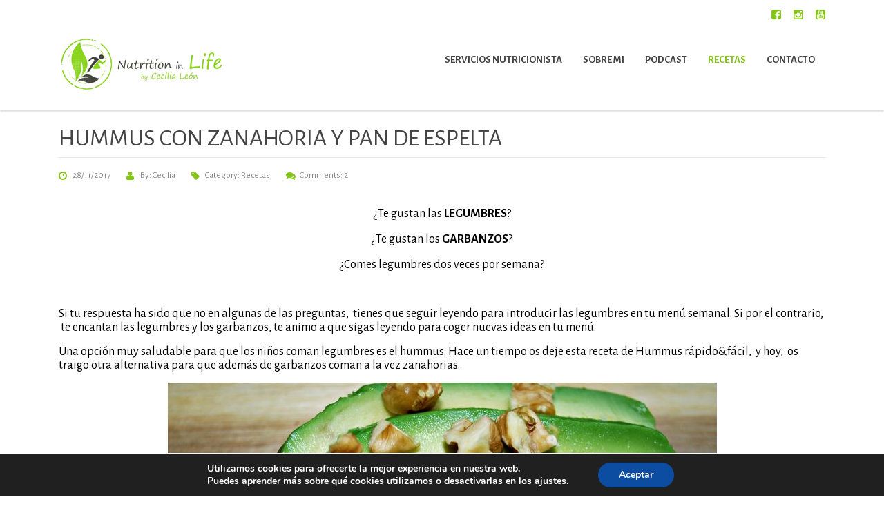

--- FILE ---
content_type: text/html; charset=UTF-8
request_url: https://nutritioninlife.com/hummus-zanahoria-pan-espelta/
body_size: 29291
content:
<!DOCTYPE html>
<!--[if IE 7]>
<html class="ie ie7" lang="es">
<![endif]-->
<!--[if IE 8]>
<html class="ie ie8" lang="es">
<![endif]-->
<!--[if !(IE 7) & !(IE 8)]><!-->
<html lang="es">
<!--<![endif]-->
<head>
	<meta charset="UTF-8">
	<meta name="viewport" content="width=device-width, initial-scale=1">
	<link rel="profile" href="http://gmpg.org/xfn/11">
	<link rel="pingback" href="https://nutritioninlife.com/xmlrpc.php">
	<!--[if lt IE 9]>
		<script src="https://nutritioninlife.com/wp-content/themes/healthcoach-2.3%20nuevo/healthcoach-2.3/assets/js/html5.js"></script>
	<![endif]-->
	<meta name='robots' content='index, follow, max-image-preview:large, max-snippet:-1, max-video-preview:-1' />
	<style>img:is([sizes="auto" i], [sizes^="auto," i]) { contain-intrinsic-size: 3000px 1500px }</style>
	
	<!-- This site is optimized with the Yoast SEO plugin v25.3.1 - https://yoast.com/wordpress/plugins/seo/ -->
	<title>Receta de HUMMUS CON ZANAHORIA Y PAN DE ESPELTA</title>
	<meta name="description" content="Los garbanzos son una fuente de proteínas y fibra que no podemos descartar en nuestra alimentación. Hay tantas opciones para prepararlos que no hay excusas" />
	<link rel="canonical" href="https://nutritioninlife.com/hummus-zanahoria-pan-espelta/" />
	<meta property="og:locale" content="es_ES" />
	<meta property="og:type" content="article" />
	<meta property="og:title" content="Receta de HUMMUS CON ZANAHORIA Y PAN DE ESPELTA" />
	<meta property="og:description" content="Los garbanzos son una fuente de proteínas y fibra que no podemos descartar en nuestra alimentación. Hay tantas opciones para prepararlos que no hay excusas" />
	<meta property="og:url" content="https://nutritioninlife.com/hummus-zanahoria-pan-espelta/" />
	<meta property="og:site_name" content="Nutrition in Life" />
	<meta property="article:publisher" content="https://www.facebook.com/nutritioninlife/" />
	<meta property="article:published_time" content="2017-11-28T13:17:02+00:00" />
	<meta property="article:modified_time" content="2020-04-27T15:21:04+00:00" />
	<meta property="og:image" content="https://nutritioninlife.com/wp-content/uploads/2017/11/Hummus5.jpg" />
	<meta property="og:image:width" content="2048" />
	<meta property="og:image:height" content="1371" />
	<meta property="og:image:type" content="image/jpeg" />
	<meta name="author" content="Cecilia" />
	<meta name="twitter:card" content="summary_large_image" />
	<meta name="twitter:label1" content="Escrito por" />
	<meta name="twitter:data1" content="Cecilia" />
	<meta name="twitter:label2" content="Tiempo de lectura" />
	<meta name="twitter:data2" content="1 minuto" />
	<script type="application/ld+json" class="yoast-schema-graph">{"@context":"https://schema.org","@graph":[{"@type":"Article","@id":"https://nutritioninlife.com/hummus-zanahoria-pan-espelta/#article","isPartOf":{"@id":"https://nutritioninlife.com/hummus-zanahoria-pan-espelta/"},"author":{"name":"Cecilia","@id":"https://nutritioninlife.com/#/schema/person/578bdbde3ab829ff280be1dd26133158"},"headline":"HUMMUS CON ZANAHORIA Y PAN DE ESPELTA","datePublished":"2017-11-28T13:17:02+00:00","dateModified":"2020-04-27T15:21:04+00:00","mainEntityOfPage":{"@id":"https://nutritioninlife.com/hummus-zanahoria-pan-espelta/"},"wordCount":303,"publisher":{"@id":"https://nutritioninlife.com/#organization"},"image":{"@id":"https://nutritioninlife.com/hummus-zanahoria-pan-espelta/#primaryimage"},"thumbnailUrl":"https://nutritioninlife.com/wp-content/uploads/2017/11/Hummus5.jpg","keywords":["Comida","Lunch","Protein","Proteína","Recetas","Recipes"],"articleSection":["Recetas"],"inLanguage":"es"},{"@type":["WebPage","ItemPage"],"@id":"https://nutritioninlife.com/hummus-zanahoria-pan-espelta/","url":"https://nutritioninlife.com/hummus-zanahoria-pan-espelta/","name":"Receta de HUMMUS CON ZANAHORIA Y PAN DE ESPELTA","isPartOf":{"@id":"https://nutritioninlife.com/#website"},"primaryImageOfPage":{"@id":"https://nutritioninlife.com/hummus-zanahoria-pan-espelta/#primaryimage"},"image":{"@id":"https://nutritioninlife.com/hummus-zanahoria-pan-espelta/#primaryimage"},"thumbnailUrl":"https://nutritioninlife.com/wp-content/uploads/2017/11/Hummus5.jpg","datePublished":"2017-11-28T13:17:02+00:00","dateModified":"2020-04-27T15:21:04+00:00","description":"Los garbanzos son una fuente de proteínas y fibra que no podemos descartar en nuestra alimentación. Hay tantas opciones para prepararlos que no hay excusas","breadcrumb":{"@id":"https://nutritioninlife.com/hummus-zanahoria-pan-espelta/#breadcrumb"},"inLanguage":"es","potentialAction":[{"@type":"ReadAction","target":["https://nutritioninlife.com/hummus-zanahoria-pan-espelta/"]}]},{"@type":"ImageObject","inLanguage":"es","@id":"https://nutritioninlife.com/hummus-zanahoria-pan-espelta/#primaryimage","url":"https://nutritioninlife.com/wp-content/uploads/2017/11/Hummus5.jpg","contentUrl":"https://nutritioninlife.com/wp-content/uploads/2017/11/Hummus5.jpg","width":2048,"height":1371},{"@type":"BreadcrumbList","@id":"https://nutritioninlife.com/hummus-zanahoria-pan-espelta/#breadcrumb","itemListElement":[{"@type":"ListItem","position":1,"name":"Portada","item":"https://nutritioninlife.com/"},{"@type":"ListItem","position":2,"name":"Novedades","item":"https://nutritioninlife.com/blog/"},{"@type":"ListItem","position":3,"name":"HUMMUS CON ZANAHORIA Y PAN DE ESPELTA"}]},{"@type":"WebSite","@id":"https://nutritioninlife.com/#website","url":"https://nutritioninlife.com/","name":"Nutrition in Life","description":"Dietética y Nutrición","publisher":{"@id":"https://nutritioninlife.com/#organization"},"potentialAction":[{"@type":"SearchAction","target":{"@type":"EntryPoint","urlTemplate":"https://nutritioninlife.com/?s={search_term_string}"},"query-input":{"@type":"PropertyValueSpecification","valueRequired":true,"valueName":"search_term_string"}}],"inLanguage":"es"},{"@type":"Organization","@id":"https://nutritioninlife.com/#organization","name":"Nutrition in Life","url":"https://nutritioninlife.com/","logo":{"@type":"ImageObject","inLanguage":"es","@id":"https://nutritioninlife.com/#/schema/logo/image/","url":"https://nutritioninlife.com/wp-content/uploads/2020/12/LOGO-GRANDE-FINAL-1_COMPRIMIDO_-1-scaled.jpg","contentUrl":"https://nutritioninlife.com/wp-content/uploads/2020/12/LOGO-GRANDE-FINAL-1_COMPRIMIDO_-1-scaled.jpg","width":2048,"height":1448,"caption":"Nutrition in Life"},"image":{"@id":"https://nutritioninlife.com/#/schema/logo/image/"},"sameAs":["https://www.facebook.com/nutritioninlife/","https://www.instagram.com/nutritioninlife/"]},{"@type":"Person","@id":"https://nutritioninlife.com/#/schema/person/578bdbde3ab829ff280be1dd26133158","name":"Cecilia"}]}</script>
	<!-- / Yoast SEO plugin. -->


<link rel='dns-prefetch' href='//www.google.com' />
<link rel='dns-prefetch' href='//www.googletagmanager.com' />
<link rel='dns-prefetch' href='//fonts.googleapis.com' />
<link rel="alternate" type="application/rss+xml" title="Nutrition in Life &raquo; Feed" href="https://nutritioninlife.com/feed/" />
<link rel="alternate" type="application/rss+xml" title="Nutrition in Life &raquo; Feed de los comentarios" href="https://nutritioninlife.com/comments/feed/" />
<link rel="alternate" type="application/rss+xml" title="Nutrition in Life &raquo; Comentario HUMMUS CON ZANAHORIA Y PAN DE ESPELTA del feed" href="https://nutritioninlife.com/hummus-zanahoria-pan-espelta/feed/" />
<script type="text/javascript">
/* <![CDATA[ */
window._wpemojiSettings = {"baseUrl":"https:\/\/s.w.org\/images\/core\/emoji\/16.0.1\/72x72\/","ext":".png","svgUrl":"https:\/\/s.w.org\/images\/core\/emoji\/16.0.1\/svg\/","svgExt":".svg","source":{"concatemoji":"https:\/\/nutritioninlife.com\/wp-includes\/js\/wp-emoji-release.min.js?ver=6.8.3"}};
/*! This file is auto-generated */
!function(s,n){var o,i,e;function c(e){try{var t={supportTests:e,timestamp:(new Date).valueOf()};sessionStorage.setItem(o,JSON.stringify(t))}catch(e){}}function p(e,t,n){e.clearRect(0,0,e.canvas.width,e.canvas.height),e.fillText(t,0,0);var t=new Uint32Array(e.getImageData(0,0,e.canvas.width,e.canvas.height).data),a=(e.clearRect(0,0,e.canvas.width,e.canvas.height),e.fillText(n,0,0),new Uint32Array(e.getImageData(0,0,e.canvas.width,e.canvas.height).data));return t.every(function(e,t){return e===a[t]})}function u(e,t){e.clearRect(0,0,e.canvas.width,e.canvas.height),e.fillText(t,0,0);for(var n=e.getImageData(16,16,1,1),a=0;a<n.data.length;a++)if(0!==n.data[a])return!1;return!0}function f(e,t,n,a){switch(t){case"flag":return n(e,"\ud83c\udff3\ufe0f\u200d\u26a7\ufe0f","\ud83c\udff3\ufe0f\u200b\u26a7\ufe0f")?!1:!n(e,"\ud83c\udde8\ud83c\uddf6","\ud83c\udde8\u200b\ud83c\uddf6")&&!n(e,"\ud83c\udff4\udb40\udc67\udb40\udc62\udb40\udc65\udb40\udc6e\udb40\udc67\udb40\udc7f","\ud83c\udff4\u200b\udb40\udc67\u200b\udb40\udc62\u200b\udb40\udc65\u200b\udb40\udc6e\u200b\udb40\udc67\u200b\udb40\udc7f");case"emoji":return!a(e,"\ud83e\udedf")}return!1}function g(e,t,n,a){var r="undefined"!=typeof WorkerGlobalScope&&self instanceof WorkerGlobalScope?new OffscreenCanvas(300,150):s.createElement("canvas"),o=r.getContext("2d",{willReadFrequently:!0}),i=(o.textBaseline="top",o.font="600 32px Arial",{});return e.forEach(function(e){i[e]=t(o,e,n,a)}),i}function t(e){var t=s.createElement("script");t.src=e,t.defer=!0,s.head.appendChild(t)}"undefined"!=typeof Promise&&(o="wpEmojiSettingsSupports",i=["flag","emoji"],n.supports={everything:!0,everythingExceptFlag:!0},e=new Promise(function(e){s.addEventListener("DOMContentLoaded",e,{once:!0})}),new Promise(function(t){var n=function(){try{var e=JSON.parse(sessionStorage.getItem(o));if("object"==typeof e&&"number"==typeof e.timestamp&&(new Date).valueOf()<e.timestamp+604800&&"object"==typeof e.supportTests)return e.supportTests}catch(e){}return null}();if(!n){if("undefined"!=typeof Worker&&"undefined"!=typeof OffscreenCanvas&&"undefined"!=typeof URL&&URL.createObjectURL&&"undefined"!=typeof Blob)try{var e="postMessage("+g.toString()+"("+[JSON.stringify(i),f.toString(),p.toString(),u.toString()].join(",")+"));",a=new Blob([e],{type:"text/javascript"}),r=new Worker(URL.createObjectURL(a),{name:"wpTestEmojiSupports"});return void(r.onmessage=function(e){c(n=e.data),r.terminate(),t(n)})}catch(e){}c(n=g(i,f,p,u))}t(n)}).then(function(e){for(var t in e)n.supports[t]=e[t],n.supports.everything=n.supports.everything&&n.supports[t],"flag"!==t&&(n.supports.everythingExceptFlag=n.supports.everythingExceptFlag&&n.supports[t]);n.supports.everythingExceptFlag=n.supports.everythingExceptFlag&&!n.supports.flag,n.DOMReady=!1,n.readyCallback=function(){n.DOMReady=!0}}).then(function(){return e}).then(function(){var e;n.supports.everything||(n.readyCallback(),(e=n.source||{}).concatemoji?t(e.concatemoji):e.wpemoji&&e.twemoji&&(t(e.twemoji),t(e.wpemoji)))}))}((window,document),window._wpemojiSettings);
/* ]]> */
</script>
<link rel='stylesheet' id='sbi_styles-css' href='https://nutritioninlife.com/wp-content/plugins/instagram-feed/css/sbi-styles.min.css?ver=6.9.1' type='text/css' media='all' />
<style id='wp-emoji-styles-inline-css' type='text/css'>

	img.wp-smiley, img.emoji {
		display: inline !important;
		border: none !important;
		box-shadow: none !important;
		height: 1em !important;
		width: 1em !important;
		margin: 0 0.07em !important;
		vertical-align: -0.1em !important;
		background: none !important;
		padding: 0 !important;
	}
</style>
<link rel='stylesheet' id='wp-block-library-css' href='https://nutritioninlife.com/wp-includes/css/dist/block-library/style.min.css?ver=6.8.3' type='text/css' media='all' />
<style id='classic-theme-styles-inline-css' type='text/css'>
/*! This file is auto-generated */
.wp-block-button__link{color:#fff;background-color:#32373c;border-radius:9999px;box-shadow:none;text-decoration:none;padding:calc(.667em + 2px) calc(1.333em + 2px);font-size:1.125em}.wp-block-file__button{background:#32373c;color:#fff;text-decoration:none}
</style>
<style id='global-styles-inline-css' type='text/css'>
:root{--wp--preset--aspect-ratio--square: 1;--wp--preset--aspect-ratio--4-3: 4/3;--wp--preset--aspect-ratio--3-4: 3/4;--wp--preset--aspect-ratio--3-2: 3/2;--wp--preset--aspect-ratio--2-3: 2/3;--wp--preset--aspect-ratio--16-9: 16/9;--wp--preset--aspect-ratio--9-16: 9/16;--wp--preset--color--black: #000000;--wp--preset--color--cyan-bluish-gray: #abb8c3;--wp--preset--color--white: #ffffff;--wp--preset--color--pale-pink: #f78da7;--wp--preset--color--vivid-red: #cf2e2e;--wp--preset--color--luminous-vivid-orange: #ff6900;--wp--preset--color--luminous-vivid-amber: #fcb900;--wp--preset--color--light-green-cyan: #7bdcb5;--wp--preset--color--vivid-green-cyan: #00d084;--wp--preset--color--pale-cyan-blue: #8ed1fc;--wp--preset--color--vivid-cyan-blue: #0693e3;--wp--preset--color--vivid-purple: #9b51e0;--wp--preset--gradient--vivid-cyan-blue-to-vivid-purple: linear-gradient(135deg,rgba(6,147,227,1) 0%,rgb(155,81,224) 100%);--wp--preset--gradient--light-green-cyan-to-vivid-green-cyan: linear-gradient(135deg,rgb(122,220,180) 0%,rgb(0,208,130) 100%);--wp--preset--gradient--luminous-vivid-amber-to-luminous-vivid-orange: linear-gradient(135deg,rgba(252,185,0,1) 0%,rgba(255,105,0,1) 100%);--wp--preset--gradient--luminous-vivid-orange-to-vivid-red: linear-gradient(135deg,rgba(255,105,0,1) 0%,rgb(207,46,46) 100%);--wp--preset--gradient--very-light-gray-to-cyan-bluish-gray: linear-gradient(135deg,rgb(238,238,238) 0%,rgb(169,184,195) 100%);--wp--preset--gradient--cool-to-warm-spectrum: linear-gradient(135deg,rgb(74,234,220) 0%,rgb(151,120,209) 20%,rgb(207,42,186) 40%,rgb(238,44,130) 60%,rgb(251,105,98) 80%,rgb(254,248,76) 100%);--wp--preset--gradient--blush-light-purple: linear-gradient(135deg,rgb(255,206,236) 0%,rgb(152,150,240) 100%);--wp--preset--gradient--blush-bordeaux: linear-gradient(135deg,rgb(254,205,165) 0%,rgb(254,45,45) 50%,rgb(107,0,62) 100%);--wp--preset--gradient--luminous-dusk: linear-gradient(135deg,rgb(255,203,112) 0%,rgb(199,81,192) 50%,rgb(65,88,208) 100%);--wp--preset--gradient--pale-ocean: linear-gradient(135deg,rgb(255,245,203) 0%,rgb(182,227,212) 50%,rgb(51,167,181) 100%);--wp--preset--gradient--electric-grass: linear-gradient(135deg,rgb(202,248,128) 0%,rgb(113,206,126) 100%);--wp--preset--gradient--midnight: linear-gradient(135deg,rgb(2,3,129) 0%,rgb(40,116,252) 100%);--wp--preset--font-size--small: 13px;--wp--preset--font-size--medium: 20px;--wp--preset--font-size--large: 36px;--wp--preset--font-size--x-large: 42px;--wp--preset--spacing--20: 0.44rem;--wp--preset--spacing--30: 0.67rem;--wp--preset--spacing--40: 1rem;--wp--preset--spacing--50: 1.5rem;--wp--preset--spacing--60: 2.25rem;--wp--preset--spacing--70: 3.38rem;--wp--preset--spacing--80: 5.06rem;--wp--preset--shadow--natural: 6px 6px 9px rgba(0, 0, 0, 0.2);--wp--preset--shadow--deep: 12px 12px 50px rgba(0, 0, 0, 0.4);--wp--preset--shadow--sharp: 6px 6px 0px rgba(0, 0, 0, 0.2);--wp--preset--shadow--outlined: 6px 6px 0px -3px rgba(255, 255, 255, 1), 6px 6px rgba(0, 0, 0, 1);--wp--preset--shadow--crisp: 6px 6px 0px rgba(0, 0, 0, 1);}:where(.is-layout-flex){gap: 0.5em;}:where(.is-layout-grid){gap: 0.5em;}body .is-layout-flex{display: flex;}.is-layout-flex{flex-wrap: wrap;align-items: center;}.is-layout-flex > :is(*, div){margin: 0;}body .is-layout-grid{display: grid;}.is-layout-grid > :is(*, div){margin: 0;}:where(.wp-block-columns.is-layout-flex){gap: 2em;}:where(.wp-block-columns.is-layout-grid){gap: 2em;}:where(.wp-block-post-template.is-layout-flex){gap: 1.25em;}:where(.wp-block-post-template.is-layout-grid){gap: 1.25em;}.has-black-color{color: var(--wp--preset--color--black) !important;}.has-cyan-bluish-gray-color{color: var(--wp--preset--color--cyan-bluish-gray) !important;}.has-white-color{color: var(--wp--preset--color--white) !important;}.has-pale-pink-color{color: var(--wp--preset--color--pale-pink) !important;}.has-vivid-red-color{color: var(--wp--preset--color--vivid-red) !important;}.has-luminous-vivid-orange-color{color: var(--wp--preset--color--luminous-vivid-orange) !important;}.has-luminous-vivid-amber-color{color: var(--wp--preset--color--luminous-vivid-amber) !important;}.has-light-green-cyan-color{color: var(--wp--preset--color--light-green-cyan) !important;}.has-vivid-green-cyan-color{color: var(--wp--preset--color--vivid-green-cyan) !important;}.has-pale-cyan-blue-color{color: var(--wp--preset--color--pale-cyan-blue) !important;}.has-vivid-cyan-blue-color{color: var(--wp--preset--color--vivid-cyan-blue) !important;}.has-vivid-purple-color{color: var(--wp--preset--color--vivid-purple) !important;}.has-black-background-color{background-color: var(--wp--preset--color--black) !important;}.has-cyan-bluish-gray-background-color{background-color: var(--wp--preset--color--cyan-bluish-gray) !important;}.has-white-background-color{background-color: var(--wp--preset--color--white) !important;}.has-pale-pink-background-color{background-color: var(--wp--preset--color--pale-pink) !important;}.has-vivid-red-background-color{background-color: var(--wp--preset--color--vivid-red) !important;}.has-luminous-vivid-orange-background-color{background-color: var(--wp--preset--color--luminous-vivid-orange) !important;}.has-luminous-vivid-amber-background-color{background-color: var(--wp--preset--color--luminous-vivid-amber) !important;}.has-light-green-cyan-background-color{background-color: var(--wp--preset--color--light-green-cyan) !important;}.has-vivid-green-cyan-background-color{background-color: var(--wp--preset--color--vivid-green-cyan) !important;}.has-pale-cyan-blue-background-color{background-color: var(--wp--preset--color--pale-cyan-blue) !important;}.has-vivid-cyan-blue-background-color{background-color: var(--wp--preset--color--vivid-cyan-blue) !important;}.has-vivid-purple-background-color{background-color: var(--wp--preset--color--vivid-purple) !important;}.has-black-border-color{border-color: var(--wp--preset--color--black) !important;}.has-cyan-bluish-gray-border-color{border-color: var(--wp--preset--color--cyan-bluish-gray) !important;}.has-white-border-color{border-color: var(--wp--preset--color--white) !important;}.has-pale-pink-border-color{border-color: var(--wp--preset--color--pale-pink) !important;}.has-vivid-red-border-color{border-color: var(--wp--preset--color--vivid-red) !important;}.has-luminous-vivid-orange-border-color{border-color: var(--wp--preset--color--luminous-vivid-orange) !important;}.has-luminous-vivid-amber-border-color{border-color: var(--wp--preset--color--luminous-vivid-amber) !important;}.has-light-green-cyan-border-color{border-color: var(--wp--preset--color--light-green-cyan) !important;}.has-vivid-green-cyan-border-color{border-color: var(--wp--preset--color--vivid-green-cyan) !important;}.has-pale-cyan-blue-border-color{border-color: var(--wp--preset--color--pale-cyan-blue) !important;}.has-vivid-cyan-blue-border-color{border-color: var(--wp--preset--color--vivid-cyan-blue) !important;}.has-vivid-purple-border-color{border-color: var(--wp--preset--color--vivid-purple) !important;}.has-vivid-cyan-blue-to-vivid-purple-gradient-background{background: var(--wp--preset--gradient--vivid-cyan-blue-to-vivid-purple) !important;}.has-light-green-cyan-to-vivid-green-cyan-gradient-background{background: var(--wp--preset--gradient--light-green-cyan-to-vivid-green-cyan) !important;}.has-luminous-vivid-amber-to-luminous-vivid-orange-gradient-background{background: var(--wp--preset--gradient--luminous-vivid-amber-to-luminous-vivid-orange) !important;}.has-luminous-vivid-orange-to-vivid-red-gradient-background{background: var(--wp--preset--gradient--luminous-vivid-orange-to-vivid-red) !important;}.has-very-light-gray-to-cyan-bluish-gray-gradient-background{background: var(--wp--preset--gradient--very-light-gray-to-cyan-bluish-gray) !important;}.has-cool-to-warm-spectrum-gradient-background{background: var(--wp--preset--gradient--cool-to-warm-spectrum) !important;}.has-blush-light-purple-gradient-background{background: var(--wp--preset--gradient--blush-light-purple) !important;}.has-blush-bordeaux-gradient-background{background: var(--wp--preset--gradient--blush-bordeaux) !important;}.has-luminous-dusk-gradient-background{background: var(--wp--preset--gradient--luminous-dusk) !important;}.has-pale-ocean-gradient-background{background: var(--wp--preset--gradient--pale-ocean) !important;}.has-electric-grass-gradient-background{background: var(--wp--preset--gradient--electric-grass) !important;}.has-midnight-gradient-background{background: var(--wp--preset--gradient--midnight) !important;}.has-small-font-size{font-size: var(--wp--preset--font-size--small) !important;}.has-medium-font-size{font-size: var(--wp--preset--font-size--medium) !important;}.has-large-font-size{font-size: var(--wp--preset--font-size--large) !important;}.has-x-large-font-size{font-size: var(--wp--preset--font-size--x-large) !important;}
:where(.wp-block-post-template.is-layout-flex){gap: 1.25em;}:where(.wp-block-post-template.is-layout-grid){gap: 1.25em;}
:where(.wp-block-columns.is-layout-flex){gap: 2em;}:where(.wp-block-columns.is-layout-grid){gap: 2em;}
:root :where(.wp-block-pullquote){font-size: 1.5em;line-height: 1.6;}
</style>
<link rel='stylesheet' id='contact-form-7-css' href='https://nutritioninlife.com/wp-content/plugins/contact-form-7/includes/css/styles.css?ver=6.0.6' type='text/css' media='all' />
<style id='contact-form-7-inline-css' type='text/css'>
.wpcf7 .wpcf7-recaptcha iframe {margin-bottom: 0;}.wpcf7 .wpcf7-recaptcha[data-align="center"] > div {margin: 0 auto;}.wpcf7 .wpcf7-recaptcha[data-align="right"] > div {margin: 0 0 0 auto;}
</style>
<link rel='stylesheet' id='if-menu-site-css-css' href='https://nutritioninlife.com/wp-content/plugins/if-menu/assets/if-menu-site.css?ver=6.8.3' type='text/css' media='all' />
<link rel='stylesheet' id='stm-bootstrap-css' href='https://nutritioninlife.com/wp-content/themes/healthcoach-2.3%20nuevo/healthcoach-2.3/assets/css/bootstrap.min.css?ver=2.3' type='text/css' media='all' />
<link rel='stylesheet' id='stm-font-awesome-css' href='https://nutritioninlife.com/wp-content/themes/healthcoach-2.3%20nuevo/healthcoach-2.3/assets/css/font-awesome.min.css?ver=2.3' type='text/css' media='all' />
<link rel='stylesheet' id='stm-linearicons-css' href='https://nutritioninlife.com/wp-content/themes/healthcoach-2.3%20nuevo/healthcoach-2.3/assets/css/linearicons.css?ver=2.3' type='text/css' media='all' />
<link rel='stylesheet' id='stm-hc-icons-css' href='https://nutritioninlife.com/wp-content/themes/healthcoach-2.3%20nuevo/healthcoach-2.3/assets/css/font-hc.css?ver=2.3' type='text/css' media='all' />
<link rel='stylesheet' id='stm-select2-css' href='https://nutritioninlife.com/wp-content/themes/healthcoach-2.3%20nuevo/healthcoach-2.3/assets/css/select2.min.css?ver=2.3' type='text/css' media='all' />
<link rel='stylesheet' id='stm-slick-css' href='https://nutritioninlife.com/wp-content/themes/healthcoach-2.3%20nuevo/healthcoach-2.3/assets/css/slick.css?ver=2.3' type='text/css' media='all' />
<link rel='stylesheet' id='stm-slick-theme-css' href='https://nutritioninlife.com/wp-content/themes/healthcoach-2.3%20nuevo/healthcoach-2.3/assets/css/slick-theme.css?ver=2.3' type='text/css' media='all' />
<link rel='stylesheet' id='stm-woocommerce-css' href='https://nutritioninlife.com/wp-content/themes/healthcoach-2.3%20nuevo/healthcoach-2.3/assets/css/woocommerce.css?ver=2.3' type='text/css' media='all' />
<link rel='stylesheet' id='stm-vc-css' href='https://nutritioninlife.com/wp-content/themes/healthcoach-2.3%20nuevo/healthcoach-2.3/assets/css/vc.css?ver=2.3' type='text/css' media='all' />
<link rel='stylesheet' id='stm-style-css' href='https://nutritioninlife.com/wp-content/themes/healthcoach-2.3%20nuevo/healthcoach-2.3/style.css?ver=2.3' type='text/css' media='all' />
<link rel='stylesheet' id='stm-media-css' href='https://nutritioninlife.com/wp-content/themes/healthcoach-2.3%20nuevo/healthcoach-2.3/assets/css/media.css?ver=2.3' type='text/css' media='all' />
<style id='akismet-widget-style-inline-css' type='text/css'>

			.a-stats {
				--akismet-color-mid-green: #357b49;
				--akismet-color-white: #fff;
				--akismet-color-light-grey: #f6f7f7;

				max-width: 350px;
				width: auto;
			}

			.a-stats * {
				all: unset;
				box-sizing: border-box;
			}

			.a-stats strong {
				font-weight: 600;
			}

			.a-stats a.a-stats__link,
			.a-stats a.a-stats__link:visited,
			.a-stats a.a-stats__link:active {
				background: var(--akismet-color-mid-green);
				border: none;
				box-shadow: none;
				border-radius: 8px;
				color: var(--akismet-color-white);
				cursor: pointer;
				display: block;
				font-family: -apple-system, BlinkMacSystemFont, 'Segoe UI', 'Roboto', 'Oxygen-Sans', 'Ubuntu', 'Cantarell', 'Helvetica Neue', sans-serif;
				font-weight: 500;
				padding: 12px;
				text-align: center;
				text-decoration: none;
				transition: all 0.2s ease;
			}

			/* Extra specificity to deal with TwentyTwentyOne focus style */
			.widget .a-stats a.a-stats__link:focus {
				background: var(--akismet-color-mid-green);
				color: var(--akismet-color-white);
				text-decoration: none;
			}

			.a-stats a.a-stats__link:hover {
				filter: brightness(110%);
				box-shadow: 0 4px 12px rgba(0, 0, 0, 0.06), 0 0 2px rgba(0, 0, 0, 0.16);
			}

			.a-stats .count {
				color: var(--akismet-color-white);
				display: block;
				font-size: 1.5em;
				line-height: 1.4;
				padding: 0 13px;
				white-space: nowrap;
			}
		
</style>
<link rel='stylesheet' id='redux-google-fonts-stm_option-css' href='https://fonts.googleapis.com/css?family=Alegreya+Sans%3A100%2C300%2C400%2C500%2C700%2C800%2C900%2C100italic%2C300italic%2C400italic%2C500italic%2C700italic%2C800italic%2C900italic&#038;subset=latin&#038;ver=1690365569' type='text/css' media='all' />
<link rel='stylesheet' id='moove_gdpr_frontend-css' href='https://nutritioninlife.com/wp-content/plugins/gdpr-cookie-compliance/dist/styles/gdpr-main.css?ver=4.16.1' type='text/css' media='all' />
<style id='moove_gdpr_frontend-inline-css' type='text/css'>
#moove_gdpr_cookie_modal,#moove_gdpr_cookie_info_bar,.gdpr_cookie_settings_shortcode_content{font-family:Nunito,sans-serif}#moove_gdpr_save_popup_settings_button{background-color:#373737;color:#fff}#moove_gdpr_save_popup_settings_button:hover{background-color:#000}#moove_gdpr_cookie_info_bar .moove-gdpr-info-bar-container .moove-gdpr-info-bar-content a.mgbutton,#moove_gdpr_cookie_info_bar .moove-gdpr-info-bar-container .moove-gdpr-info-bar-content button.mgbutton{background-color:#0C4DA2}#moove_gdpr_cookie_modal .moove-gdpr-modal-content .moove-gdpr-modal-footer-content .moove-gdpr-button-holder a.mgbutton,#moove_gdpr_cookie_modal .moove-gdpr-modal-content .moove-gdpr-modal-footer-content .moove-gdpr-button-holder button.mgbutton,.gdpr_cookie_settings_shortcode_content .gdpr-shr-button.button-green{background-color:#0C4DA2;border-color:#0C4DA2}#moove_gdpr_cookie_modal .moove-gdpr-modal-content .moove-gdpr-modal-footer-content .moove-gdpr-button-holder a.mgbutton:hover,#moove_gdpr_cookie_modal .moove-gdpr-modal-content .moove-gdpr-modal-footer-content .moove-gdpr-button-holder button.mgbutton:hover,.gdpr_cookie_settings_shortcode_content .gdpr-shr-button.button-green:hover{background-color:#fff;color:#0C4DA2}#moove_gdpr_cookie_modal .moove-gdpr-modal-content .moove-gdpr-modal-close i,#moove_gdpr_cookie_modal .moove-gdpr-modal-content .moove-gdpr-modal-close span.gdpr-icon{background-color:#0C4DA2;border:1px solid #0C4DA2}#moove_gdpr_cookie_info_bar span.change-settings-button.focus-g,#moove_gdpr_cookie_info_bar span.change-settings-button:focus,#moove_gdpr_cookie_info_bar button.change-settings-button.focus-g,#moove_gdpr_cookie_info_bar button.change-settings-button:focus{-webkit-box-shadow:0 0 1px 3px #0C4DA2;-moz-box-shadow:0 0 1px 3px #0C4DA2;box-shadow:0 0 1px 3px #0C4DA2}#moove_gdpr_cookie_modal .moove-gdpr-modal-content .moove-gdpr-modal-close i:hover,#moove_gdpr_cookie_modal .moove-gdpr-modal-content .moove-gdpr-modal-close span.gdpr-icon:hover,#moove_gdpr_cookie_info_bar span[data-href]>u.change-settings-button{color:#0C4DA2}#moove_gdpr_cookie_modal .moove-gdpr-modal-content .moove-gdpr-modal-left-content #moove-gdpr-menu li.menu-item-selected a span.gdpr-icon,#moove_gdpr_cookie_modal .moove-gdpr-modal-content .moove-gdpr-modal-left-content #moove-gdpr-menu li.menu-item-selected button span.gdpr-icon{color:inherit}#moove_gdpr_cookie_modal .moove-gdpr-modal-content .moove-gdpr-modal-left-content #moove-gdpr-menu li a span.gdpr-icon,#moove_gdpr_cookie_modal .moove-gdpr-modal-content .moove-gdpr-modal-left-content #moove-gdpr-menu li button span.gdpr-icon{color:inherit}#moove_gdpr_cookie_modal .gdpr-acc-link{line-height:0;font-size:0;color:transparent;position:absolute}#moove_gdpr_cookie_modal .moove-gdpr-modal-content .moove-gdpr-modal-close:hover i,#moove_gdpr_cookie_modal .moove-gdpr-modal-content .moove-gdpr-modal-left-content #moove-gdpr-menu li a,#moove_gdpr_cookie_modal .moove-gdpr-modal-content .moove-gdpr-modal-left-content #moove-gdpr-menu li button,#moove_gdpr_cookie_modal .moove-gdpr-modal-content .moove-gdpr-modal-left-content #moove-gdpr-menu li button i,#moove_gdpr_cookie_modal .moove-gdpr-modal-content .moove-gdpr-modal-left-content #moove-gdpr-menu li a i,#moove_gdpr_cookie_modal .moove-gdpr-modal-content .moove-gdpr-tab-main .moove-gdpr-tab-main-content a:hover,#moove_gdpr_cookie_info_bar.moove-gdpr-dark-scheme .moove-gdpr-info-bar-container .moove-gdpr-info-bar-content a.mgbutton:hover,#moove_gdpr_cookie_info_bar.moove-gdpr-dark-scheme .moove-gdpr-info-bar-container .moove-gdpr-info-bar-content button.mgbutton:hover,#moove_gdpr_cookie_info_bar.moove-gdpr-dark-scheme .moove-gdpr-info-bar-container .moove-gdpr-info-bar-content a:hover,#moove_gdpr_cookie_info_bar.moove-gdpr-dark-scheme .moove-gdpr-info-bar-container .moove-gdpr-info-bar-content button:hover,#moove_gdpr_cookie_info_bar.moove-gdpr-dark-scheme .moove-gdpr-info-bar-container .moove-gdpr-info-bar-content span.change-settings-button:hover,#moove_gdpr_cookie_info_bar.moove-gdpr-dark-scheme .moove-gdpr-info-bar-container .moove-gdpr-info-bar-content button.change-settings-button:hover,#moove_gdpr_cookie_info_bar.moove-gdpr-dark-scheme .moove-gdpr-info-bar-container .moove-gdpr-info-bar-content u.change-settings-button:hover,#moove_gdpr_cookie_info_bar span[data-href]>u.change-settings-button,#moove_gdpr_cookie_info_bar.moove-gdpr-dark-scheme .moove-gdpr-info-bar-container .moove-gdpr-info-bar-content a.mgbutton.focus-g,#moove_gdpr_cookie_info_bar.moove-gdpr-dark-scheme .moove-gdpr-info-bar-container .moove-gdpr-info-bar-content button.mgbutton.focus-g,#moove_gdpr_cookie_info_bar.moove-gdpr-dark-scheme .moove-gdpr-info-bar-container .moove-gdpr-info-bar-content a.focus-g,#moove_gdpr_cookie_info_bar.moove-gdpr-dark-scheme .moove-gdpr-info-bar-container .moove-gdpr-info-bar-content button.focus-g,#moove_gdpr_cookie_info_bar.moove-gdpr-dark-scheme .moove-gdpr-info-bar-container .moove-gdpr-info-bar-content a.mgbutton:focus,#moove_gdpr_cookie_info_bar.moove-gdpr-dark-scheme .moove-gdpr-info-bar-container .moove-gdpr-info-bar-content button.mgbutton:focus,#moove_gdpr_cookie_info_bar.moove-gdpr-dark-scheme .moove-gdpr-info-bar-container .moove-gdpr-info-bar-content a:focus,#moove_gdpr_cookie_info_bar.moove-gdpr-dark-scheme .moove-gdpr-info-bar-container .moove-gdpr-info-bar-content button:focus,#moove_gdpr_cookie_info_bar.moove-gdpr-dark-scheme .moove-gdpr-info-bar-container .moove-gdpr-info-bar-content span.change-settings-button.focus-g,span.change-settings-button:focus,button.change-settings-button.focus-g,button.change-settings-button:focus,#moove_gdpr_cookie_info_bar.moove-gdpr-dark-scheme .moove-gdpr-info-bar-container .moove-gdpr-info-bar-content u.change-settings-button.focus-g,#moove_gdpr_cookie_info_bar.moove-gdpr-dark-scheme .moove-gdpr-info-bar-container .moove-gdpr-info-bar-content u.change-settings-button:focus{color:#0C4DA2}#moove_gdpr_cookie_modal .moove-gdpr-branding.focus-g span,#moove_gdpr_cookie_modal .moove-gdpr-modal-content .moove-gdpr-tab-main a.focus-g{color:#0C4DA2}#moove_gdpr_cookie_modal.gdpr_lightbox-hide{display:none}
</style>
<!--n2css--><!--n2js--><script type="text/javascript" src="https://nutritioninlife.com/wp-includes/js/jquery/jquery.min.js?ver=3.7.1" id="jquery-core-js"></script>
<script type="text/javascript" src="https://nutritioninlife.com/wp-includes/js/jquery/jquery-migrate.min.js?ver=3.4.1" id="jquery-migrate-js"></script>

<!-- Fragmento de código de la etiqueta de Google (gtag.js) añadida por Site Kit -->

<!-- Fragmento de código de Google Analytics añadido por Site Kit -->
<script type="text/javascript" src="https://www.googletagmanager.com/gtag/js?id=GT-57ZR4JK" id="google_gtagjs-js" async></script>
<script type="text/javascript" id="google_gtagjs-js-after">
/* <![CDATA[ */
window.dataLayer = window.dataLayer || [];function gtag(){dataLayer.push(arguments);}
gtag("set","linker",{"domains":["nutritioninlife.com"]});
gtag("js", new Date());
gtag("set", "developer_id.dZTNiMT", true);
gtag("config", "GT-57ZR4JK");
/* ]]> */
</script>

<!-- Finalizar fragmento de código de la etiqueta de Google (gtags.js) añadida por Site Kit -->
<link rel="https://api.w.org/" href="https://nutritioninlife.com/wp-json/" /><link rel="alternate" title="JSON" type="application/json" href="https://nutritioninlife.com/wp-json/wp/v2/posts/28114" /><link rel="EditURI" type="application/rsd+xml" title="RSD" href="https://nutritioninlife.com/xmlrpc.php?rsd" />
<meta name="generator" content="WordPress 6.8.3" />
<link rel='shortlink' href='https://nutritioninlife.com/?p=28114' />
<link rel="alternate" title="oEmbed (JSON)" type="application/json+oembed" href="https://nutritioninlife.com/wp-json/oembed/1.0/embed?url=https%3A%2F%2Fnutritioninlife.com%2Fhummus-zanahoria-pan-espelta%2F" />
<link rel="alternate" title="oEmbed (XML)" type="text/xml+oembed" href="https://nutritioninlife.com/wp-json/oembed/1.0/embed?url=https%3A%2F%2Fnutritioninlife.com%2Fhummus-zanahoria-pan-espelta%2F&#038;format=xml" />
<meta name="generator" content="Site Kit by Google 1.155.0" />        <script type="text/javascript">
            var ajaxurl = 'https://nutritioninlife.com/wp-admin/admin-ajax.php';
        </script>
    
<style id="stm_custom_css" type="text/css">
 .main { padding-top: 20px !important; padding-bottom: 20px !important; } .woocommerce-MyAccount-navigation-link--members-area{ display:none !important; } .entry-thumbnail{ display:none !important; } 
</style>
<meta name="generator" content="Elementor 3.29.2; features: additional_custom_breakpoints, e_local_google_fonts; settings: css_print_method-external, google_font-enabled, font_display-auto">
			<style>
				.e-con.e-parent:nth-of-type(n+4):not(.e-lazyloaded):not(.e-no-lazyload),
				.e-con.e-parent:nth-of-type(n+4):not(.e-lazyloaded):not(.e-no-lazyload) * {
					background-image: none !important;
				}
				@media screen and (max-height: 1024px) {
					.e-con.e-parent:nth-of-type(n+3):not(.e-lazyloaded):not(.e-no-lazyload),
					.e-con.e-parent:nth-of-type(n+3):not(.e-lazyloaded):not(.e-no-lazyload) * {
						background-image: none !important;
					}
				}
				@media screen and (max-height: 640px) {
					.e-con.e-parent:nth-of-type(n+2):not(.e-lazyloaded):not(.e-no-lazyload),
					.e-con.e-parent:nth-of-type(n+2):not(.e-lazyloaded):not(.e-no-lazyload) * {
						background-image: none !important;
					}
				}
			</style>
			<meta name="generator" content="Powered by WPBakery Page Builder - drag and drop page builder for WordPress."/>
<link rel="icon" href="https://nutritioninlife.com/wp-content/uploads/2018/10/cropped-LOGO-SIN-NADA-2-32x32.png" sizes="32x32" />
<link rel="icon" href="https://nutritioninlife.com/wp-content/uploads/2018/10/cropped-LOGO-SIN-NADA-2-192x192.png" sizes="192x192" />
<link rel="apple-touch-icon" href="https://nutritioninlife.com/wp-content/uploads/2018/10/cropped-LOGO-SIN-NADA-2-180x180.png" />
<meta name="msapplication-TileImage" content="https://nutritioninlife.com/wp-content/uploads/2018/10/cropped-LOGO-SIN-NADA-2-270x270.png" />
		<style type="text/css" id="wp-custom-css">
			.page-id-45859 .header {
    display: none;
}
.page-id-45859 .top-bar {
    display: none;
}
.page-id-45859 .footer {
    display: none;
}
.page-id-45859 .mobile-menu {
    display: none;		</style>
		<style type="text/css" title="dynamic-css" class="options-output">.live-customizer__toggle:before{border-right-color:#85c419;}.stm-info-box-sep.primary-border-color,
								   .drop-caps-square p:first-letter,
								   .widget_tag_cloud .tagcloud a:hover,
								   .widget_tag_cloud .tagcloud a:focus,
								   .btn_type_outline.btn_view_primary,
								   .page-pagination .page-numbers .current,
								   .page-pagination .page-numbers a:focus,
								   .page-pagination .page-numbers a:hover,
								   .page-pagination .page-next a:hover,
								   .page-pagination .page-next a:focus,
								   .page-pagination .page-prev a:hover,
								   .page-pagination .page-prev a:focus,
								   .comment-form input[type="text"]:focus,
								   .comment-form input[type="email"]:focus,
								   .comment-form textarea:focus,
								   .wpcf7-textarea:focus,
								   .wpcf7-text:focus,
								   .vc_btn3.vc_btn3-color-green.vc_btn3-style-outline,
								   .vc_btn3.vc_btn3-color-green.vc_btn3-style-outline:hover,
								   .vc_btn3.vc_btn3-color-green.vc_btn3-style-outline:focus,
								   .vc_btn3.vc_btn3-color-success.vc_btn3-style-outline,
								   .vc_btn3.vc_btn3-color-success.vc_btn3-style-outline:hover,
								   .vc_btn3.vc_btn3-color-success.vc_btn3-style-outline:focus,
								   .woocommerce div.product .woocommerce-tabs ul.tabs li,
								   .vc_tta-color-green.vc_tta-style-outline .vc_tta-tab.vc_active > a,
								   .vc_tta-color-green.vc_tta-style-outline .vc_tta-tab > a,
								   .vc_tta-color-grey.vc_tta-style-outline .vc_tta-controls-icon::before,
								   .vc_tta-color-grey.vc_tta-style-outline .vc_tta-controls-icon::after,
								   .vc_tta-color-grey.vc_tta-style-outline .vc_active .vc_tta-panel-heading .vc_tta-controls-icon::before,
								   .vc_tta-color-grey.vc_tta-style-outline .vc_active .vc_tta-panel-heading .vc_tta-controls-icon::after,
								   .drop-cap-square,
								   .woocommerce form.login,
								   .woocommerce form.register,
								   .woocommerce .woocommece-info-text .woocommerce-info a,
								   .woocommerce-cart .cart-totals-table-wrap{border-color:#85c419;}a,
							a:hover,
							a:focus,
							.woocommerce ul.cart_list li a.remove,
							.woocommerce .widget_shopping_cart .total .amount,
							.woocommerce.widget_shopping_cart .total .amount,
							.woocommerce-cart .cart_totals .order-total .amount,
							.woocommerce .shipping-calculator-form .button .fa,
							.list-style-fa.primary-color > li:before,
							.list-style-hyphen.primary-color > li:before,
							.select2-container .select2-choice .select2-arrow:before,
							.select2-selection__arrow:before,
							.blog-posts .entry-title a,
							.search-form-button:hover,
							.search-form-button:focus,
							.vc-custom-heading__separator-icon,
							.header_type_transparent.affix .nav__menu > li > a:hover,
							.header_type_transparent.affix .nav__menu > li > a:focus,
							.header_type_transparent.affix .nav__menu > li.current-menu-item > a,
							.header_type_transparent.affix .nav__menu > li.current-menu-parent > a,
							.header_type_default .nav__menu > li > a:focus,
							.header_type_default .nav__menu > li > a:hover,
							.header_type_default .nav__menu > li.current-menu-item > a,
							.header_type_default .nav__menu > li.current-menu-parent > a,
							.nav__menu .sub-menu > li.current-menu-item > a,
							.info-box_type_boxed .info-box__icon,
							.info-box_type_boxed-2 .info-box__icon,
							.btn_type_outline.btn_view_default:focus,
                            .btn_type_outline.btn_view_default:hover,
                            .thumbnail__caption-title a:hover,
                            .thumbnail__caption-title a:focus,
                            .thumbnail__caption-icon,
                            .vc_btn3.vc_btn3-color-white.vc_btn3-style-outline:hover,
                            .vc_btn3.vc_btn3-color-white.vc_btn3-style-outline:focus,
                            .vc_custom_heading a:focus,
							.vc_custom_heading a:hover,
							.slider_type_testimonial .slick-dots li.slick-active button:before,
							.banner__title,
							.banner__link:hover,
							.banner__link:focus,
							.widget_type_footer .widget-socials__item:focus,
							.widget_type_footer .widget-socials__item:hover,
							.nav__menu .sub-menu > li > a:hover,
							.nav__menu .sub-menu > li > a:focus,
							.call-to-action .mc4wp-form .form__button:hover,
							.call-to-action .mc4wp-form .form__button:focus,
							.icon-box__text_border_custom-circle,
							.btn_type_outline.btn_view_primary,
							.pricing-table__price,
							.pricing-table__desc,
							.testimonial__caption-title,
							.page-pagination .page-numbers a:focus,
							.page-pagination .page-numbers a:hover,
							.page-pagination .page-next a:hover,
						    .page-pagination .page-next a:focus,
						    .page-pagination .page-prev a:hover,
						    .page-pagination .page-prev a:focus,
						    .top-bar a:focus,
						    .top-bar a:hover,
						    .top-bar .list__item:before,
						    .main__heading-title:after,
						    .post__thumbnail-icon,
						    .post__title a:hover,
						    .post__title a:focus,
						    .post__meta-item:before,
						    .widget-title,
						    .select2-results li.select2-highlighted,
							.select2-container .select2-results__option[aria-selected="true"],
							.select2-container--default .select2-results__option[aria-selected="true"],
							.widget_recent-posts .recent-post__thumbnail-icon,
							.widget_archive li:before,
							.widget_categories li:before,
							.widget_type_blog.widget_pages li a:hover,
							.widget_type_blog.widget_pages li a:focus,
							.widget_type_blog.widget_archive li a:hover,
							.widget_type_blog.widget_archive li a:focus,
							.widget_type_blog.widget_categories li a:hover,
							.widget_type_blog.widget_categories li a:focus,
							.comments-title,
							.comment-reply-title,
							.comment-author,
							.carousel_type_qualification .slick-dots li.slick-active button:before,
							.stats-counter__value-border,
							.testimonial__icon,
							.wpcf7 .wpcf7-form-control_type_focus:before,
							.event__date-bg,
							.event__title a:hover,
							.event__title a:focus,
							.event__details-item:before,
							.widget_type_event .widget-title .fa,
							.widget_event-contacts .event-contacts__phone:before,
							.widget_type_event .widget-title:before,
							.widget_event-contacts .event-contacts__email,
							.entry-header__author,
							.result-photo__caption,
							.contact-info__list-item_icon:before,
							.entry-title a:hover,
							.entry-title a:focus,
							.entry-video__action,
							.page-title__icon,
							.vc_btn3.vc_btn3-color-success.vc_btn3-style-outline,
							.mobile-nav-menu > li > a:hover,
							.mobile-nav-menu > li > a:focus,
							.mobile-nav-menu > li > ul a:hover,
							.mobile-nav-menu > li > ul a:focus,
							.mobile-nav-menu > li.current-menu-item > a,
							.mobile-nav-menu > li.current-menu-parent > a,
							.woocommerce .quantity .qty,
							.woocommerce .amount,
							.slider_type_testimonial .slick-dots li:hover button:before,
							.slider_type_testimonial .slick-dots li:focus button:before,
							.woocommerce div.product .woocommerce-tabs ul.tabs li a,
							.woocommerce div.product .woocommerce-tabs .entry-content h4,
							.woocommerce .comment .review-author,
							.widget_search .search-form-button,
							.no-results .search-form-button,
							.widget_product_categories > ul > li:before,
							.widget_product_categories a:hover,
							.widget_product_categories a:focus,
							.woocommerce ul.product_list_widget li a:hover,
							.woocommerce ul.product_list_widget li a:focus,
							.woocommerce .widget_shopping_cart .cart_list li a.remove:hover,
							.woocommerce .widget_shopping_cart .cart_list li a.remove:focus,
							body .vc_tta-color-green.vc_tta-style-outline .vc_tta-tab:focus > a,
							body .vc_tta-color-green.vc_tta-style-outline .vc_tta-tab:hover > a,
							.vc_tta-color-grey.vc_tta-style-outline .vc_tta-panel.vc_active .vc_tta-panel-title > a,
							.vc_tta-tabs-position-left.vc_tta-controls-align-left.vc_tta-color-grey.vc_tta-style-outline .vc_tta-tab > a,
							.button_view_default,
							.call-to-action__link-icon,
							.drop-cap,
							.drop-cap-square,
							blockquote cite,
							blockquote.style-1:before,
							.form_search-fullscreen .form__field-button,
							.woocommerce .address .title h4,
							.woocommerce-shipping-fields h4,
							.woocommerce-billing-fields h4,
							.woocommerce-checkout-review-order h4,
							.woocommerce-cart-title,
							.woocommerce-cart table.cart .product-name .product-name-wrap a:hover,
							.woocommerce-cart table.cart .product-name .product-name-wrap a:focus,
							.widget_meta li a:hover,
							.widget_meta li a:focus,
							.widget_recent_entries > ul > li a:hover,
							.widget_recent_entries > ul > li a:focus,
							.widget_recent_comments .recentcomments a:hover,
							.widget_recent_comments .recentcomments a:focus,
							.widget_nav_menu li a:hover,
							.widget_nav_menu li a:focus,
							.mini-cart__price-total .amount,
							.widget_type_footer.widget_calendar th,
							.widget-title,
							.vc-row__bump,
							.top-bar #lang_sel ul ul a:hover,
							.form_mobile-nav-search .form__field-button,
							.subscribe_type_default .form__button:hover,
							.subscribe_type_default .form__button:focus{color:#85c419;}.woocommerce .quantity-actions span:focus,
									   .woocommerce .quantity-actions span:hover,
									   .woocommerce .widget_price_filter .ui-slider .ui-slider-handle,
									   .woocommerce .widget_price_filter .ui-slider .ui-slider-range,
									   .header-nav-cart .cart-items-count,
									    blockquote.style-2,
									   .widget_tag_cloud .tagcloud a:hover,
									   .widget_tag_cloud .tagcloud a:focus,
									   .btn_view_primary,
									   .icon-box_type_icon-left,
									   .btn_type_outline.btn_view_primary:hover,
									   .btn_type_outline.btn_view_primary:focus,
									   .page-pagination .page-numbers .current,
									   .select2-container .select2-results__option--highlighted[aria-selected="false"],
									   .select2-container--default .select2-results__option--highlighted[aria-selected="false"],
									   .comment-form input[type="submit"],
									   .entry-tags > li a:hover,
									   .entry-tags > li a:focus,
									   .widget_event-info .event-info__members,
									   .sticky-post,
									   .vc_btn3.vc_btn3-color-green.vc_btn3-style-outline:hover,
								   	   .vc_btn3.vc_btn3-color-green.vc_btn3-style-outline:focus,
								   	   .vc_btn3.vc_btn3-color-success.vc_btn3-style-outline:hover,
								   	   .vc_btn3.vc_btn3-color-success.vc_btn3-style-outline:focus,
								   	   .mobile-nav-toggle .toggle-line,
								   	   .mobile-nav-menu > li.dropdown_open > a,
								   	   .countdown__counter,
								   	   .subscribe-bar,
								   	   .woocommerce a.added_to_cart:hover,
								   	   .woocommerce a.added_to_cart:focus,
								   	   .product_meta .tagged_as a:hover,
									   .product_meta .tagged_as a:focus,
									   .woocommerce div.product .woocommerce-tabs ul.tabs li.active a,
									   .woocommerce div.product .woocommerce-tabs ul.tabs li a:hover,
									   .woocommerce div.product .woocommerce-tabs ul.tabs li a:focus,
									   .vc_tta-color-green.vc_tta-style-outline .vc_tta-tab.vc_active > a,
									   .vc_btn3.vc_btn3-color-success,
									   .vc_btn3.vc_btn3-color-success.vc_btn3-style-flat,
									   .woocommerce form.login,
									   .woocommerce form.checkout_coupon .form-row .button,
									   .woocommerce-cart .wc-proceed-to-checkout .checkout-button,
									   .post-password-form input[type="submit"],
									   .live-customizer__toggle,
									   .subscribe_type_primary .form__button{background-color:#85c419;}.top-bar{background-color:#ffffff;}.top-bar,
				.top-bar a,
				.top-bar #lang_sel a.lang_sel_sel,
				.top-bar #lang_sel a.lang_sel_sel:after{color:#85c419;}.logo__image{width:241px;}.header{padding-top:20px;padding-bottom:27px;}.logo_type_header{margin-top:-15px;}.nav__menu > li > a{font-family:"Alegreya Sans";text-transform:uppercase;font-weight:700;font-style:normal;font-size:15px;}.header_type_default,
			.mobile-menu,
			.mobile-side-nav,
			.header_type_transparent.affix{background-color:#ffffff;}.header_type_default .user-menu__item,
				.header_type_transparent.affix .user-menu__item,
				.header_type_default .nav__menu > li > a,
				.header_type_transparent.affix .nav__menu > li > a,
				.mobile-nav-menu > li > a,
				.mobile-nav-menu > li > ul a,
				.form_mobile-nav-search .form__field-text{color:#444444;}.header_type_default .user-menu__item,
				.header_type_transparent.affix .user-menu__item{border-color:#dedede;}.header_type_transparent{background-color:#ffffff;}.header_type_transparent .user-menu__item,
				.header_type_transparent .nav__menu > li > a{color:#000000;}.header_type_transparent .user-menu__item{border-color:#000000;}.nav__menu .sub-menu{width:150px;}.nav__menu .sub-menu{background-color:#ffffff;}.nav__menu > li > .sub-menu:before{border-bottom-color:#ffffff;}.nav__menu .sub-menu > li{border-top-color:#eaeaea;}.nav__menu .sub-menu > li > a{font-weight:400;color:#444444;font-size:13px;}.mobile-menu-logo img{width:150px;}.mobile-menu-logo img{margin-top:10px;margin-bottom:10px;}.mobile-nav-menu > li,
				.form_mobile-nav-search{border-bottom-color:#ffffff;}.mobile-nav-menu > li > a{font-family:"Alegreya Sans";text-transform:uppercase;font-weight:700;font-style:normal;font-size:15px;}.mobile-nav-menu > li > ul li{font-weight:400;font-style:normal;font-size:14px;}body,
			.vc_tta.vc_tta-accordion .vc_tta-panel-title,
			blockquote.style-2 cite{font-family:"Alegreya Sans";line-height:20px;color:#595959;font-size:18px;}.page-pagination .page-numbers li,
									.stats-counter__value-number,
									.testimonial__content-text,
									.event__date-day,
									.widget-title,
									.widget_event-contacts .event-contacts__phone,
									.event-info__members-number,
									.testimonial__caption-title,
									.result-photo__caption,
									.mobile-nav-menu > li > a,
									.error404__title,
									.countdown__counter-number,
									.woocommerce div.product p.price,
									.woocommerce div.product span.price,
									.woocommerce ul.products li.product .price,
									.call-to-action__link,
									.drop-cap,
									.drop-cap-square,
									blockquote cite,
									blockquote.style-1 p,
									blockquote.style-2 p,
									.woocommerce-cart .shop_table.cart .product-subtotal .amount,
									.woocommerce-cart .cart-collaterals .order-total .amount{font-family:"Alegreya Sans";}h1, .h1{font-family:"Alegreya Sans";font-weight:400;font-style:normal;color:#444444;font-size:40px;}h2, .h2{font-family:"Alegreya Sans";font-weight:400;font-style:normal;color:##444444;font-size:35px;}h3, .h3{font-family:"Alegreya Sans";font-weight:400;font-style:normal;color:#444444;font-size:27px;}h4, .h4{font-family:"Alegreya Sans";font-weight:400;font-style:normal;color:#444444;font-size:22px;}h5, .h5{font-family:"Alegreya Sans";font-weight:400;font-style:normal;color:#444444;font-size:18px;}.error404__bg{background-repeat:no-repeat;background-size:cover;background-position:center center;background-image:url('https://nutritioninlife.com/wp-content/uploads/2023/07/123-65-1.jpg');}.coming-soon__bg{background-color:#d5dae0;background-repeat:no-repeat;background-position:right top;background-image:url('https://nutritioninlife.com/wp-content/uploads/2023/07/123-65-1.jpg');}.page-title__body{text-align:center;}.page-title__title{color:#444444;}.page-title{margin-bottom:34px;}.page-title__icon{font-size:17px;}.page-title__icon{padding-top:13px;}.btn,
				.woocommerce-cart .wc-proceed-to-checkout .checkout-button{font-family:Arial, Helvetica, sans-serif;font-weight:700;font-size:16px;}.btn.btn_size_sm,
				 .woocommerce a.added_to_cart{font-family:Arial, Helvetica, sans-serif;font-weight:700;font-size:13px;}.btn.btn_size_sm{padding-top:13.5px;padding-right:20px;padding-bottom:13.5px;padding-left:20px;}.btn,
				.vc_btn3.vc_btn3-size-md.vc_btn3-style-flat,
				.woocommerce-cart .wc-proceed-to-checkout .checkout-button{padding-top:16px;padding-right:32px;padding-bottom:16px;padding-left:32px;}.btn.btn_size_sm.btn_type_outline,
				.woocommerce a.added_to_cart{padding-top:12.5px;padding-right:20px;padding-bottom:12.5px;padding-left:20px;}.btn.btn_type_outline{padding-top:14px;padding-right:32px;padding-bottom:14px;padding-left:32px;}.btn_view_primary:hover,
				 .btn_view_primary:focus,
				 .vc_btn3.vc_btn3-size-md.vc_btn3-style-flat.vc_btn3-color-success:hover,
				 .vc_btn3.vc_btn3-size-md.vc_btn3-style-flat.vc_btn3-color-success:focus,
				 .woocommerce-cart .wc-proceed-to-checkout .checkout-button:focus,
				 .woocommerce-cart .wc-proceed-to-checkout .checkout-button:hover,
				 .post-password-form input[type="submit"]:hover,
				 .post-password-form input[type="submit"]:focus,
				 .subscribe_type_primary .form__button:hover,
				 .subscribe_type_primary .form__button:focus{background-color:#85c419;}.btn_view_primary,
				.vc_btn3.vc_btn3-size-md.vc_btn3-style-flat.vc_btn3-color-success,
				.woocommerce-cart .wc-proceed-to-checkout .checkout-button{color:#ffffff;}.btn_view_primary:hover,
							.btn_view_primary:focus,
							.vc_btn3.vc_btn3-size-md.vc_btn3-style-flat.vc_btn3-color-success:focus,
							.vc_btn3.vc_btn3-size-md.vc_btn3-style-flat.vc_btn3-color-success:hover,
							.woocommerce-cart .wc-proceed-to-checkout .checkout-button:focus,
							.woocommerce-cart .wc-proceed-to-checkout .checkout-button:hover,
							.post-password-form input[type="submit"]:hover,
							.post-password-form input[type="submit"]:focus{color:#ffffff;}.btn_view_default{background-color:#ffffff;}.btn_view_default:hover,
				 .btn_view_default:focus{background-color:#444444;}.btn_view_default:hover,
							.btn_view_default:focus{color:#ffffff;}.btn_type_outline.btn_view_primary,
			.added_to_cart{border-top:2px solid #ffffff;border-bottom:2px solid #ffffff;border-left:2px solid #ffffff;border-right:2px solid #ffffff;}.btn_type_outline.btn_view_primary:hover,
				 			.btn_type_outline.btn_view_primary:focus,
				 			.woocommerce a.added_to_cart:hover,
				 			.woocommerce a.added_to_cart:focus{color:#ffffff;}.btn_type_outline.btn_view_default,
			.subscribe_type_default .form__button{border-top:2px solid #ffffff;border-bottom:2px solid #ffffff;border-left:2px solid #ffffff;border-right:2px solid #ffffff;}.btn_type_outline.btn_view_default:hover,
								  .btn_type_outline.btn_view_default:focus,
								  .subscribe_type_default .form__button:focus,
								  .subscribe_type_default .form__button:hover,
								  .call-to-action .mc4wp-form .form__button:hover,
								  .call-to-action .mc4wp-form .form__button:focus{background-color:#ffffff;}.btn_type_outline.btn_view_default,
				.subscribe_type_default .form__button{color:#ffffff;}.footer-main{background-color:#eaeaea;}.widget-area_type_footer a,
							.footer-bottom .custom-text,
							.footer-bottom .custom-text a,
							.footer-bottom .copyright,
							.footer-bottom .copyright a,
							.widget_type_footer.widget_featured-pages li:before,
							.widget_type_footer .widget-socials__item{color:#444444;}.banner_type_footer .banner__text,
							.widget_type_footer,
							.widget_type_footer li a:focus,
							.widget_type_footer li a:hover,
							.widget_type_footer a:focus,
							.widget_type_footer a:hover,
							.footer-bottom .custom-text a:hover,
							.footer-bottom .custom-text a:focus,
							.footer-bottom .copyright a:hover,
							.footer-bottom .copyright a:focus,
							.widget_type_footer.widget_rss .rssSummary,
							.widget_type_footer.widget_tag_cloud .tagcloud a,
							.widget_type_footer.widget_rss .rss-date,
							.widget_type_footer.widget_rss cite,
							.widget_type_footer.widget_recent_entries > ul > li a:hover,
							.widget_type_footer.widget_recent_entries > ul > li a:focus,
							.widget-area_type_footer .widget_recent_comments .recentcomments a:hover,
							.widget-area_type_footer .widget_recent_comments .recentcomments a:focus,
							.widget_type_footer.widget_calendar td,
							.widget_type_footer.widget_calendar caption,
							.widget_type_footer.widget_featured-pages li:hover:before{color:#444444;}.banner__body_vertical_middle{height:250px;}.banner__text p{font-size:18px;}.widget-area_type_footer{padding-top:50px;padding-bottom:30px;}.widget_type_footer .widget-title{text-transform:uppercase;color:#85c419;font-size:18px;}.footer-widgets .widget-title{margin-bottom:20px;}.footer-bottom{padding-top:4px;padding-bottom:4px;}.footer-bottom{background-color:#85c419;}.copyright{font-weight:200;font-style:normal;color:#ffffff;font-size:12px;}</style><noscript><style> .wpb_animate_when_almost_visible { opacity: 1; }</style></noscript></head>
<body class="wp-singular post-template-default single single-post postid-28114 single-format-standard wp-custom-logo wp-theme-healthcoach-23nuevohealthcoach-23 wpb-js-composer js-comp-ver-6.10.0 vc_responsive elementor-default elementor-kit-45099">
	<div class="mobile-side-nav" id="js-mobile-nav">
		<ul id="menu-main-menu" class="mobile-nav-menu"><li id="menu-item-2317" class="menu-item menu-item-type-custom menu-item-object-custom menu-item-has-children menu-item-2317"><a href="https://nutritioninlife.com/servicio-online/">Servicios nutricionista</a><span class="submenu-toggle"></span>
<ul class="sub-menu">
	<li id="menu-item-38753" class="menu-item menu-item-type-post_type menu-item-object-page menu-item-38753"><a href="https://nutritioninlife.com/servicio-presencial/">Presencial</a><span class="submenu-toggle"></span></li>
	<li id="menu-item-38752" class="menu-item menu-item-type-post_type menu-item-object-page menu-item-38752"><a href="https://nutritioninlife.com/servicio-online/">Online</a><span class="submenu-toggle"></span></li>
	<li id="menu-item-46296" class="menu-item menu-item-type-post_type menu-item-object-page menu-item-46296"><a href="https://nutritioninlife.com/corredores/">Corredores</a><span class="submenu-toggle"></span></li>
</ul>
</li>
<li id="menu-item-1848" class="menu-item menu-item-type-post_type menu-item-object-page menu-item-1848"><a href="https://nutritioninlife.com/sobremi/">Sobre mi</a><span class="submenu-toggle"></span></li>
<li id="menu-item-39121" class="menu-item menu-item-type-taxonomy menu-item-object-category menu-item-39121"><a href="https://nutritioninlife.com/seccion/podcast/">Podcast</a><span class="submenu-toggle"></span></li>
<li id="menu-item-39115" class="menu-item menu-item-type-taxonomy menu-item-object-category current-post-ancestor current-menu-parent current-post-parent menu-item-39115"><a href="https://nutritioninlife.com/seccion/recetas/">Recetas</a><span class="submenu-toggle"></span></li>
<li id="menu-item-1868" class="menu-item menu-item-type-post_type menu-item-object-page menu-item-1868"><a href="https://nutritioninlife.com/contacto/">Contacto</a><span class="submenu-toggle"></span></li>
</ul>		<form role="search" method="get" class="form form_mobile-nav-search" action="https://nutritioninlife.com/">
			<fieldset class="form__fieldset">
				<input type="text" class="form__field-text" value="" placeholder="Search..." name="s" id="s"/>
				<button type="submit" class="form__field-button"><i class="fa fa-search"></i></button>
			</fieldset>
		</form>
	</div>
	<div class="wrapper">
		<div class="top-bar">
    <div class="container">
        <div class="row">
            <div class="col-lg-6 col-md-6 col-sm-6 col-xs-12">
                <div class="list_alignment_left">
                                                                            </div>
            </div>
            <div class="col-lg-6 col-md-6 col-sm-6 col-xs-12">
                <div class="list_alignment_right">
                                            <ul class="list list_type_socials clearfix">
                                                                                                                                <li class="list__item"><a href="https://www.facebook.com/nutritioninlife"><i class="fa fa-facebook-square"></i></a></li>
                                                                                                                                                                                                                                                            <li class="list__item"><a href="https://www.instagram.com/nutritioninlife/"><i class="fa fa-instagram"></i></a></li>
                                                                                                                                                                                                                                                                                                                                                        <li class="list__item"><a href="https://www.youtube.com/channel/UCZbpW6zZS57WApTIyFcW0KA?view_as=subscriber"><i class="fa fa-youtube-square"></i></a></li>
                                                                                                                                                                                </ul>
                                                        </div>
            </div>
        </div>
    </div>
</div>		<div class="mobile-menu">
			<div class="container">
				<a class="mobile-menu-logo" href="https://nutritioninlife.com/"><img class="img-responsive" src="https://nutritioninlife.com/wp-content/uploads/2018/10/HEADERLOGO-2.png" alt="Nutrition in Life"/></a>
				<ul class="mobile-menu-nav">
					<li class="mobile-nav-search" data-target="js-search-fullscreen"><i class="fa fa-search"></i></li>
					<li class="mobile-nav-toggle" data-target="js-mobile-nav">
						<span class="toggle-line diagonal part-1"></span>
						<span class="toggle-line horizontal"></span>
						<span class="toggle-line diagonal part-2"></span>
					</li>
				</ul>
			</div>
		</div>
				<header class="header header_type_default header_position_static">
			<div class="container">
				<div class="user-menu user-menu_type_header">
					<ul class="user-menu__list clearfix">
																	</ul>
				</div>
				<nav class="nav nav_type_header">
					<ul id="menu-main-menu-1" class="nav__menu clearfix"><li class="menu-item menu-item-type-custom menu-item-object-custom menu-item-has-children menu-item-2317"><a href="https://nutritioninlife.com/servicio-online/">Servicios nutricionista</a>
<ul class="sub-menu">
	<li class="menu-item menu-item-type-post_type menu-item-object-page menu-item-38753"><a href="https://nutritioninlife.com/servicio-presencial/">Presencial</a></li>
	<li class="menu-item menu-item-type-post_type menu-item-object-page menu-item-38752"><a href="https://nutritioninlife.com/servicio-online/">Online</a></li>
	<li class="menu-item menu-item-type-post_type menu-item-object-page menu-item-46296"><a href="https://nutritioninlife.com/corredores/">Corredores</a></li>
</ul>
</li>
<li class="menu-item menu-item-type-post_type menu-item-object-page menu-item-1848"><a href="https://nutritioninlife.com/sobremi/">Sobre mi</a></li>
<li class="menu-item menu-item-type-taxonomy menu-item-object-category menu-item-39121"><a href="https://nutritioninlife.com/seccion/podcast/">Podcast</a></li>
<li class="menu-item menu-item-type-taxonomy menu-item-object-category current-post-ancestor current-menu-parent current-post-parent menu-item-39115"><a href="https://nutritioninlife.com/seccion/recetas/">Recetas</a></li>
<li class="menu-item menu-item-type-post_type menu-item-object-page menu-item-1868"><a href="https://nutritioninlife.com/contacto/">Contacto</a></li>
</ul>				</nav>

				<a class="logo logo_type_header" href="https://nutritioninlife.com/">
					<img class="logo__image logo__image_header_transparent img-responsive" src="https://nutritioninlife.com/wp-content/uploads/2018/10/HEADERLOGO-2.png" alt="Nutrition in Life"/>
					<img class="logo__image logo__image_header_default img-responsive" src="https://nutritioninlife.com/wp-content/uploads/2018/10/HEADERLOGO-2.png" alt="Nutrition in Life"/>
				</a>
			</div>
		</header><div class="main no-breadcrumbs">
		<div class="container">
		
			<div class="content content_type_sidebar-hide">
				<article id="post-28114" class="post-28114 post type-post status-publish format-standard has-post-thumbnail hentry category-recetas tag-comidalunch tag-lunch tag-protein tag-proteinas tag-recetas tag-recipes has-comment-form">
                                <div class="entry-thumbnail">
                    <img fetchpriority="high" width="2048" height="1371" src="https://nutritioninlife.com/wp-content/uploads/2017/11/Hummus5.jpg" class="img-responsive wp-post-image" alt="" decoding="async" srcset="https://nutritioninlife.com/wp-content/uploads/2017/11/Hummus5.jpg 2048w, https://nutritioninlife.com/wp-content/uploads/2017/11/Hummus5-300x201.jpg 300w, https://nutritioninlife.com/wp-content/uploads/2017/11/Hummus5-768x514.jpg 768w, https://nutritioninlife.com/wp-content/uploads/2017/11/Hummus5-795x532.jpg 795w" sizes="(max-width: 2048px) 100vw, 2048px" />                                    </div>
                    <h2 class="entry-title">HUMMUS CON ZANAHORIA Y PAN DE ESPELTA</h2>
    <div class="post__meta">
        <ul class="post__meta-list post__meta-list_inline">
            <li class="post__meta-item post__meta-date">28/11/2017</li>
            <li class="post__meta-item post__meta-author">By: Cecilia</li>
                            <li class="post__meta-item post__meta-category">Category: <a href="https://nutritioninlife.com/seccion/recetas/" rel="category tag">Recetas</a></li>
                        <li class="post__meta-item post__meta-comments">Comments: 2</li>
        </ul>
    </div>

    
            <div class="entry-content entry-content_standard">
            <h5 style="text-align: center;"><span style="color: #000000;">¿Te gustan las <strong>LEGUMBRES</strong>?</span></h5>
<h5 style="text-align: center;"><span style="color: #000000;">¿Te gustan los <strong>GARBANZOS</strong>?</span></h5>
<h5 style="text-align: center;"><span style="color: #000000;">¿Comes legumbres dos veces por semana?</span></h5>
<p> </p>
<p><span style="color: #000000;">Si tu respuesta ha sido que no en algunas de las preguntas,  tienes que seguir leyendo para introducir las legumbres en tu menú semanal. Si por el contrario,  te encantan las legumbres y los garbanzos, te animo a que sigas leyendo para coger nuevas ideas en tu menú.</span></p>
<p><span style="color: #000000;">Una opción muy saludable para que los niños coman legumbres es el hummus. Hace un tiempo os deje esta receta de <a style="color: #000000;" href="http://nutritioninlife.com/receta-hummus-facilrapida/" target="_blank" rel="noopener noreferrer">Hummus rápido&amp;fácil</a>,  y hoy,  os traigo otra alternativa para que además de garbanzos coman a la vez zanahorias.</span></p>
<p><a href="http://nutritioninlife.com/wp-content/uploads/2017/11/Hummus14.jpg"><img decoding="async" class="aligncenter wp-image-28116 size-large" src="http://nutritioninlife.com/wp-content/uploads/2017/11/Hummus14-795x529.jpg" alt="hummus14" width="795" height="529" srcset="https://nutritioninlife.com/wp-content/uploads/2017/11/Hummus14-795x529.jpg 795w, https://nutritioninlife.com/wp-content/uploads/2017/11/Hummus14-300x199.jpg 300w, https://nutritioninlife.com/wp-content/uploads/2017/11/Hummus14-768x511.jpg 768w, https://nutritioninlife.com/wp-content/uploads/2017/11/Hummus14.jpg 2048w" sizes="(max-width: 795px) 100vw, 795px" /></a></p>
<p><span style="color: #000000;"><strong><span style="text-decoration: underline;">INGREDIENTES(2Raciones):</span></strong></span></p>
<ul>
<li><span style="color: #000000;">250 gr de zanahorias</span></li>
<li><span style="color: #000000;">200 gr de garbanzos</span></li>
<li><span style="color: #000000;">25 gr de nueces</span></li>
<li><span style="color: #000000;">1 diente de ajo</span></li>
<li><span style="color: #000000;">1 cucharada de tahini</span></li>
<li><span style="color: #000000;">zumo de 2 limones</span></li>
<li><span style="color: #000000;">1 aguacate</span></li>
<li><span style="color: #000000;">pan de espelta</span></li>
<li><span style="color: #000000;">cúrcuma</span></li>
<li><span style="color: #000000;">aceite de oliva</span></li>
<li><span style="color: #000000;">jengibre</span></li>
</ul>
<p><a href="http://nutritioninlife.com/wp-content/uploads/2017/11/Hummus7.jpg"><img decoding="async" class="aligncenter wp-image-28117 size-large" src="http://nutritioninlife.com/wp-content/uploads/2017/11/Hummus7-795x532.jpg" alt="hummus7" width="795" height="532" srcset="https://nutritioninlife.com/wp-content/uploads/2017/11/Hummus7-795x532.jpg 795w, https://nutritioninlife.com/wp-content/uploads/2017/11/Hummus7-300x201.jpg 300w, https://nutritioninlife.com/wp-content/uploads/2017/11/Hummus7-768x514.jpg 768w, https://nutritioninlife.com/wp-content/uploads/2017/11/Hummus7.jpg 2048w" sizes="(max-width: 795px) 100vw, 795px" /></a></p>
<p> </p>
<p><span style="text-decoration: underline; color: #000000;"><strong>PREPARACIÓN:</strong></span></p>
<ol>
<li><span style="color: #000000;">Pela, lava y corta las zanahorias antes de ponerlas a hervir en un cazo con agua durante 15’</span></li>
<li><span style="color: #000000;">Mientras se cocina la zanahoria pon en el vaso de la batidora el resto de ingredientes : los garbanzos, las nueces, el tahín, el aceite de oliva, la cúrcuma, el jengibre, la cabeza de ajo y el zumo de limón y tritura</span></li>
<li><span style="color: #000000;">Pasados los 15’ añade las zanahorias al resto de ingredientes  y vuelve a mezclar hasta obtener la textura deseada</span></li>
<li><span style="color: #000000;">Tuesta el pan, coloca en cima el hummus y decora con el aguacate y unas nueces picadas</span></li>
</ol>
<h5 style="text-align: center;"><span style="color: #000000;"><b>Y ¡listo para servir!</b></span></h5>
<p> </p>
<p style="text-align: justify;"><a href="http://nutritioninlife.com/wp-content/uploads/2017/11/Hummus20.jpg"><img loading="lazy" decoding="async" class="aligncenter wp-image-28118 size-large" src="http://nutritioninlife.com/wp-content/uploads/2017/11/Hummus20-795x505.jpg" alt="hummus20" width="795" height="505" srcset="https://nutritioninlife.com/wp-content/uploads/2017/11/Hummus20-795x505.jpg 795w, https://nutritioninlife.com/wp-content/uploads/2017/11/Hummus20-300x190.jpg 300w, https://nutritioninlife.com/wp-content/uploads/2017/11/Hummus20-768x488.jpg 768w, https://nutritioninlife.com/wp-content/uploads/2017/11/Hummus20.jpg 2048w" sizes="(max-width: 795px) 100vw, 795px" /></a></p>
<p style="text-align: center;"> </p>
<p><span style="color: #000000;">También se puede utilizar como snack de media mañana o de media tarde ya que es muy saludable y te recargará de energía. Puedes espolvorear un poco de jengibre fresco por encima para darle más intensidad de sabor.</span></p>
<h5 style="text-align: center;"><span style="color: #000000;"><b>¿Te animas a ponerla en práctica?</b></span></h5>


<h5 class="wp-block-heading"><strong>¡Recuerda!</strong> <strong>@nutritioninlife #nutritioninlife #nil #byCecilia #viernesdetupper</strong></h5>



<div class="wp-block-image"><figure class="aligncenter"><a href="http://nutritioninlife.com/wp-content/uploads/2018/10/Gracias.jpg"><img loading="lazy" decoding="async" width="795" height="159" src="http://nutritioninlife.com/wp-content/uploads/2018/10/Gracias-795x159.jpg" alt="" class="wp-image-34707" srcset="https://nutritioninlife.com/wp-content/uploads/2018/10/Gracias-795x159.jpg 795w, https://nutritioninlife.com/wp-content/uploads/2018/10/Gracias-300x60.jpg 300w, https://nutritioninlife.com/wp-content/uploads/2018/10/Gracias-768x154.jpg 768w, https://nutritioninlife.com/wp-content/uploads/2018/10/Gracias.jpg 1000w" sizes="(max-width: 795px) 100vw, 795px" /></a></figure></div>



<p></p>
                    </div>
    
    <div class="entry-footer clearfix">
        <ul class="entry-tags"><li><a href="https://nutritioninlife.com/tag/comidalunch/" rel="tag">Comida</a></li><li><a href="https://nutritioninlife.com/tag/lunch/" rel="tag">Lunch</a></li><li><a href="https://nutritioninlife.com/tag/protein/" rel="tag">Protein</a></li><li><a href="https://nutritioninlife.com/tag/proteinas/" rel="tag">Proteína</a></li><li><a href="https://nutritioninlife.com/tag/recetas/" rel="tag">Recetas</a></li><li><a href="https://nutritioninlife.com/tag/recipes/" rel="tag">Recipes</a></li></ul>        <div class="entry-share">
    <script type="text/javascript">var switchTo5x=true;</script>
    <script type="text/javascript" src="http://w.sharethis.com/button/buttons.js"></script>
    <script type="text/javascript">stLight.options({publisher: "07305ded-c299-419b-bbfc-2f15806f61b2", doNotHash: false, doNotCopy: false, hashAddressBar: false});</script>

    <span class="entry-share__item st_facebook_large" displayText='Facebook'></span>
    <span class="entry-share__item st_twitter_large" displayText='Tweet'></span>
    <span class="entry-share__item st_googleplus_large" displayText='Google +'></span>
    <span class="entry-share__item st_sharethis_large" displayText='ShareThis'></span>
</div>    </div>
</article>

<div id="comments" class="comments-area">

	
			<p class="no-comments">Comments are closed.</p>
	
	
</div>
			</div>

		
			</div>
</div>
    <footer class="footer">
        <div class="footer-main">
            <div class="container">
                
                                    <div class="widget-area widget-area_type_footer grid-container">
                        <div class="row">
                                                    <div class="col-lg-3 col-md-4 col-sm-6 col-xs-12"><div id="text-2" class="widget widget_type_footer widget_text"><h5 class="widget-title">Instagram</h5>			<div class="textwidget"><table>
<tbody class="sbi-fd-lst-tbody">
<tr>
<td>
<div class="sb-flex-center"><span class="sbi-fd-lst-shortcode sb-caption sb-lighter">		<div id="sbi_mod_error" >
			<span>Este mensaje de error solo es visible para los administradores de WordPress</span><br/>
			<p><strong>Error: No se ha encontrado ningún feed con el ID 1.</strong>
			<p>Por favor, ve a la página de ajustes de Instagram Feed para crear un feed.</p>
		</div>
		</span></p>
<div class="sbi-fd-lst-shortcode-cp sbi-fd-lst-btn sbi-fb-tltp-parent">
<div class="sbi-fb-tltp-elem"></div>
<div></div>
</div>
</div>
</td>
<td class="sb-caption sb-lighter"></td>
</tr>
</tbody>
</table>
</div>
		</div></div>
                                                                            <div class="col-lg-3 col-md-4 col-sm-6 col-xs-12"><div id="custom_html-4" class="widget_text widget widget_type_footer widget_custom_html"><h5 class="widget-title">Escucha mi Podcast</h5><div class="textwidget custom-html-widget"><p style="text-align: left;"><span style="color: #000000;">En las siguientes plataformas: <br> <span style="color: #85c419;"><a style="color: #85c419;" href="https://www.ivoox.com/32814420" target="_blank" rel="noopener noreferrer">Ivoox</a> <br> </span> <span style="color: #85c419;"><a style="color: #85c419;" href="https://itunes.apple.com/es/podcast/cecilia-le%C3%B3n/id1450803056?mt=2" target="_blank" rel="noopener noreferrer">iTunes</a> <br></span><span style="color: #85c419;"><a style="color: #85c419;" href="https://youtu.be/NMr4zeidXX8" target="_blank" rel="noopener noreferrer"> YouTube</a> <br> </span> y <span style="color: #85c419;"><a style="color: #85c419;" href="https://open.spotify.com/show/2mkDEibLlTToUASvivrcRo?si=vyu3nRw5RYyFeVAvPVzUpA" target="_blank" rel="noopener noreferrer">Spotify</a></span>.</span></p></div></div></div>
                                                                            <div class="col-lg-3 col-md-4 col-sm-6 col-xs-12"><div id="text-4" class="widget widget_type_footer widget_text"><h5 class="widget-title">CONTÁCTAME</h5>			<div class="textwidget"><p>Tel. +34 607 879 501</p>
<p><a style="color: #85c419;" href="mailto:info@nutritioninlife.com/">info@nutritioninlife.com</a></p>
</div>
		</div></div>
                                                                            <div class="col-lg-3 col-md-4 col-sm-6 col-xs-12"><div id="text-5" class="widget widget_type_footer widget_text"><h5 class="widget-title">INFORMACIÓN</h5>			<div class="textwidget"><p><a href="https://nutritioninlife.com/blog/">Blog</a></p>
<p><a href="https://nutritioninlife.com/aviso-legal/">Aviso Legal</a></p>
<p><a href="https://nutritioninlife.com/politica-de-cookies/">Politica de cookies</a></p>
<p><a href="https://nutritioninlife.com/politica-de-privacidad/">Politica de privacidad</a></p>
</div>
		</div></div>
                                                </div>
                    </div>
                            </div>
        </div>
        <div class="footer-bottom">
            <div class="container">
                <div class="row">
                    <div class="col-lg-6 col-md-6 col-sm-6 col-xs-12">
                                            </div>
                    <div class="col-lg-6 col-md-6 col-sm-6 col-xs-12">
                                                    <p class="custom-text">
                                &copy; 2015-2023 Nutrition in Life                            </p>
                                            </div>
                </div>
            </div>
        </div>
    </footer><!-- .footer -->
</div><!-- .wrapper -->
<div class="search-fullscreen" id="js-search-fullscreen">
    <div class="search-fullscreen-inner">
        <div class="container">
            <form role="search" method="get" class="form form_search-fullscreen" action="https://nutritioninlife.com/">
                <fieldset class="form__fieldset">
                    <input type="text" class="form__field-text" value="" placeholder="New search..." name="s" id="s-footer-search"/>
                    <button type="submit" class="form__field-button"><i class="fa fa-search"></i></button>
                </fieldset>
            </form>
        </div>
    </div>
</div><!-- SEARCH -->
<div class="overlay-fullscreen"></div><!-- OVERLAY -->
    <script type="speculationrules">
{"prefetch":[{"source":"document","where":{"and":[{"href_matches":"\/*"},{"not":{"href_matches":["\/wp-*.php","\/wp-admin\/*","\/wp-content\/uploads\/*","\/wp-content\/*","\/wp-content\/plugins\/*","\/wp-content\/themes\/healthcoach-2.3%20nuevo\/healthcoach-2.3\/*","\/*\\?(.+)"]}},{"not":{"selector_matches":"a[rel~=\"nofollow\"]"}},{"not":{"selector_matches":".no-prefetch, .no-prefetch a"}}]},"eagerness":"conservative"}]}
</script>

  <!--copyscapeskip-->
  <aside id="moove_gdpr_cookie_info_bar" class="moove-gdpr-info-bar-hidden moove-gdpr-align-center moove-gdpr-dark-scheme gdpr_infobar_postion_bottom" aria-label="Banner de cookies RGPD" style="display: none;">
    <div class="moove-gdpr-info-bar-container">
      <div class="moove-gdpr-info-bar-content">
        
<div class="moove-gdpr-cookie-notice">
  <p>Utilizamos cookies para ofrecerte la mejor experiencia en nuestra web.</p>
<p>Puedes aprender más sobre qué cookies utilizamos o desactivarlas en los <button  aria-haspopup="true" data-href="#moove_gdpr_cookie_modal" class="change-settings-button">ajustes</button>.</p>
</div>
<!--  .moove-gdpr-cookie-notice -->        
<div class="moove-gdpr-button-holder">
		  <button class="mgbutton moove-gdpr-infobar-allow-all gdpr-fbo-0" aria-label="Aceptar" >Aceptar</button>
	  </div>
<!--  .button-container -->      </div>
      <!-- moove-gdpr-info-bar-content -->
    </div>
    <!-- moove-gdpr-info-bar-container -->
  </aside>
  <!-- #moove_gdpr_cookie_info_bar -->
  <!--/copyscapeskip-->
<!-- Instagram Feed JS -->
<script type="text/javascript">
var sbiajaxurl = "https://nutritioninlife.com/wp-admin/admin-ajax.php";
</script>
			<script>
				const lazyloadRunObserver = () => {
					const lazyloadBackgrounds = document.querySelectorAll( `.e-con.e-parent:not(.e-lazyloaded)` );
					const lazyloadBackgroundObserver = new IntersectionObserver( ( entries ) => {
						entries.forEach( ( entry ) => {
							if ( entry.isIntersecting ) {
								let lazyloadBackground = entry.target;
								if( lazyloadBackground ) {
									lazyloadBackground.classList.add( 'e-lazyloaded' );
								}
								lazyloadBackgroundObserver.unobserve( entry.target );
							}
						});
					}, { rootMargin: '200px 0px 200px 0px' } );
					lazyloadBackgrounds.forEach( ( lazyloadBackground ) => {
						lazyloadBackgroundObserver.observe( lazyloadBackground );
					} );
				};
				const events = [
					'DOMContentLoaded',
					'elementor/lazyload/observe',
				];
				events.forEach( ( event ) => {
					document.addEventListener( event, lazyloadRunObserver );
				} );
			</script>
			<script type="text/javascript" src="https://nutritioninlife.com/wp-includes/js/dist/hooks.min.js?ver=4d63a3d491d11ffd8ac6" id="wp-hooks-js"></script>
<script type="text/javascript" src="https://nutritioninlife.com/wp-includes/js/dist/i18n.min.js?ver=5e580eb46a90c2b997e6" id="wp-i18n-js"></script>
<script type="text/javascript" id="wp-i18n-js-after">
/* <![CDATA[ */
wp.i18n.setLocaleData( { 'text direction\u0004ltr': [ 'ltr' ] } );
/* ]]> */
</script>
<script type="text/javascript" src="https://nutritioninlife.com/wp-content/plugins/contact-form-7/includes/swv/js/index.js?ver=6.0.6" id="swv-js"></script>
<script type="text/javascript" id="contact-form-7-js-translations">
/* <![CDATA[ */
( function( domain, translations ) {
	var localeData = translations.locale_data[ domain ] || translations.locale_data.messages;
	localeData[""].domain = domain;
	wp.i18n.setLocaleData( localeData, domain );
} )( "contact-form-7", {"translation-revision-date":"2025-04-10 13:48:55+0000","generator":"GlotPress\/4.0.1","domain":"messages","locale_data":{"messages":{"":{"domain":"messages","plural-forms":"nplurals=2; plural=n != 1;","lang":"es"},"This contact form is placed in the wrong place.":["Este formulario de contacto est\u00e1 situado en el lugar incorrecto."],"Error:":["Error:"]}},"comment":{"reference":"includes\/js\/index.js"}} );
/* ]]> */
</script>
<script type="text/javascript" id="contact-form-7-js-before">
/* <![CDATA[ */
var wpcf7 = {
    "api": {
        "root": "https:\/\/nutritioninlife.com\/wp-json\/",
        "namespace": "contact-form-7\/v1"
    }
};
/* ]]> */
</script>
<script type="text/javascript" src="https://nutritioninlife.com/wp-content/plugins/contact-form-7/includes/js/index.js?ver=6.0.6" id="contact-form-7-js"></script>
<script type="text/javascript" id="google-invisible-recaptcha-js-before">
/* <![CDATA[ */
var renderInvisibleReCaptcha = function() {

    for (var i = 0; i < document.forms.length; ++i) {
        var form = document.forms[i];
        var holder = form.querySelector('.inv-recaptcha-holder');

        if (null === holder) continue;
		holder.innerHTML = '';

         (function(frm){
			var cf7SubmitElm = frm.querySelector('.wpcf7-submit');
            var holderId = grecaptcha.render(holder,{
                'sitekey': '6LchWEYaAAAAAEfy8Oeis-Z7d1h6ISkR2cJZJW6T', 'size': 'invisible', 'badge' : 'bottomright',
                'callback' : function (recaptchaToken) {
					if((null !== cf7SubmitElm) && (typeof jQuery != 'undefined')){jQuery(frm).submit();grecaptcha.reset(holderId);return;}
					 HTMLFormElement.prototype.submit.call(frm);
                },
                'expired-callback' : function(){grecaptcha.reset(holderId);}
            });

			if(null !== cf7SubmitElm && (typeof jQuery != 'undefined') ){
				jQuery(cf7SubmitElm).off('click').on('click', function(clickEvt){
					clickEvt.preventDefault();
					grecaptcha.execute(holderId);
				});
			}
			else
			{
				frm.onsubmit = function (evt){evt.preventDefault();grecaptcha.execute(holderId);};
			}


        })(form);
    }
};
/* ]]> */
</script>
<script type="text/javascript" async defer src="https://www.google.com/recaptcha/api.js?onload=renderInvisibleReCaptcha&amp;render=explicit" id="google-invisible-recaptcha-js"></script>
<script type="text/javascript" src="https://nutritioninlife.com/wp-includes/js/jquery/ui/effect.min.js?ver=1.13.3" id="jquery-effects-core-js"></script>
<script type="text/javascript" src="https://nutritioninlife.com/wp-content/themes/healthcoach-2.3%20nuevo/healthcoach-2.3/assets/js/slick.min.js?ver=2.3" id="stm-slick-js"></script>
<script type="text/javascript" src="https://nutritioninlife.com/wp-content/themes/healthcoach-2.3%20nuevo/healthcoach-2.3/assets/js/select2.min.js?ver=2.3" id="stm-select2-js"></script>
<script type="text/javascript" src="https://nutritioninlife.com/wp-content/themes/healthcoach-2.3%20nuevo/healthcoach-2.3/assets/js/bootstrap.min.js?ver=2.3" id="stm-bootstrap-js"></script>
<script type="text/javascript" src="https://nutritioninlife.com/wp-content/themes/healthcoach-2.3%20nuevo/healthcoach-2.3/assets/js/script.js?ver=2.3" id="stm-script-js"></script>
<script type="text/javascript" id="moove_gdpr_frontend-js-extra">
/* <![CDATA[ */
var moove_frontend_gdpr_scripts = {"ajaxurl":"https:\/\/nutritioninlife.com\/wp-admin\/admin-ajax.php","post_id":"28114","plugin_dir":"https:\/\/nutritioninlife.com\/wp-content\/plugins\/gdpr-cookie-compliance","show_icons":"all","is_page":"","ajax_cookie_removal":"false","strict_init":"1","enabled_default":{"third_party":1,"advanced":0},"geo_location":"false","force_reload":"false","is_single":"1","hide_save_btn":"false","current_user":"0","cookie_expiration":"365","script_delay":"2000","close_btn_action":"1","close_btn_rdr":"","scripts_defined":"{\"cache\":true,\"header\":\"\",\"body\":\"\",\"footer\":\"\",\"thirdparty\":{\"header\":\"<!-- Google Tag Manager -->\\r\\n<script data-gdpr>(function(w,d,s,l,i){w[l]=w[l]||[];w[l].push({'gtm.start':\\r\\nnew Date().getTime(),event:'gtm.js'});var f=d.getElementsByTagName(s)[0],\\r\\nj=d.createElement(s),dl=l!='dataLayer'?'&l='+l:'';j.async=true;j.src=\\r\\n'https:\\\/\\\/www.googletagmanager.com\\\/gtm.js?id='+i+dl;f.parentNode.insertBefore(j,f);\\r\\n})(window,document,'script','dataLayer','GTM-PW3JQQ3');<\\\/script>\\r\\n<!-- End Google Tag Manager -->\",\"body\":\"<!-- Google Tag Manager (noscript) -->\\r\\n<noscript><iframe src=\\\"https:\\\/\\\/www.googletagmanager.com\\\/ns.html?id=GTM-PW3JQQ3\\\"\\r\\nheight=\\\"0\\\" width=\\\"0\\\" style=\\\"display:none;visibility:hidden\\\"><\\\/iframe><\\\/noscript>\\r\\n<!-- End Google Tag Manager (noscript) -->\",\"footer\":\"\"},\"advanced\":{\"header\":\"\",\"body\":\"\",\"footer\":\"\"}}","gdpr_scor":"true","wp_lang":"","wp_consent_api":"false"};
/* ]]> */
</script>
<script type="text/javascript" src="https://nutritioninlife.com/wp-content/plugins/gdpr-cookie-compliance/dist/scripts/main.js?ver=4.16.1" id="moove_gdpr_frontend-js"></script>
<script type="text/javascript" id="moove_gdpr_frontend-js-after">
/* <![CDATA[ */
var gdpr_consent__strict = "true"
var gdpr_consent__thirdparty = "true"
var gdpr_consent__advanced = "false"
var gdpr_consent__cookies = "strict|thirdparty"
/* ]]> */
</script>
<script type="text/javascript" id="sbi_scripts-js-extra">
/* <![CDATA[ */
var sb_instagram_js_options = {"font_method":"svg","resized_url":"https:\/\/nutritioninlife.com\/wp-content\/uploads\/sb-instagram-feed-images\/","placeholder":"https:\/\/nutritioninlife.com\/wp-content\/plugins\/instagram-feed\/img\/placeholder.png","ajax_url":"https:\/\/nutritioninlife.com\/wp-admin\/admin-ajax.php"};
/* ]]> */
</script>
<script type="text/javascript" src="https://nutritioninlife.com/wp-content/plugins/instagram-feed/js/sbi-scripts.min.js?ver=6.9.1" id="sbi_scripts-js"></script>

    
  <!--copyscapeskip-->
  <!-- V1 -->
  <dialog id="moove_gdpr_cookie_modal" class="gdpr_lightbox-hide" aria-modal="true" aria-label="Pantalla de ajustes RGPD">
    <div class="moove-gdpr-modal-content moove-clearfix logo-position-left moove_gdpr_modal_theme_v1">
          
        <button class="moove-gdpr-modal-close" autofocus aria-label="Cerrar los ajustes de cookies RGPD">
          <span class="gdpr-sr-only">Cerrar los ajustes de cookies RGPD</span>
          <span class="gdpr-icon moovegdpr-arrow-close"></span>
        </button>
            <div class="moove-gdpr-modal-left-content">
        
<div class="moove-gdpr-company-logo-holder">
  <img src="https://nutritioninlife.com/wp-content/plugins/gdpr-cookie-compliance/dist/images/gdpr-logo.png" alt="Nutrition in Life"   width="350"  height="233"  class="img-responsive" />
</div>
<!--  .moove-gdpr-company-logo-holder -->        <ul id="moove-gdpr-menu">
          
<li class="menu-item-on menu-item-privacy_overview menu-item-selected">
  <button data-href="#privacy_overview" class="moove-gdpr-tab-nav" aria-label="Resumen de privacidad">
    <span class="gdpr-nav-tab-title">Resumen de privacidad</span>
  </button>
</li>

  <li class="menu-item-strict-necessary-cookies menu-item-off">
    <button data-href="#strict-necessary-cookies" class="moove-gdpr-tab-nav" aria-label="Cookies estrictamente necesarias">
      <span class="gdpr-nav-tab-title">Cookies estrictamente necesarias</span>
    </button>
  </li>


  <li class="menu-item-off menu-item-third_party_cookies">
    <button data-href="#third_party_cookies" class="moove-gdpr-tab-nav" aria-label="Cookies de terceros">
      <span class="gdpr-nav-tab-title">Cookies de terceros</span>
    </button>
  </li>


        </ul>
        
<div class="moove-gdpr-branding-cnt">
  		<a href="https://wordpress.org/plugins/gdpr-cookie-compliance/" rel="noopener noreferrer" target="_blank" class='moove-gdpr-branding'>Powered by&nbsp; <span>GDPR Cookie Compliance</span></a>
		</div>
<!--  .moove-gdpr-branding -->      </div>
      <!--  .moove-gdpr-modal-left-content -->
      <div class="moove-gdpr-modal-right-content">
        <div class="moove-gdpr-modal-title">
           
        </div>
        <!-- .moove-gdpr-modal-ritle -->
        <div class="main-modal-content">

          <div class="moove-gdpr-tab-content">
            
<div id="privacy_overview" class="moove-gdpr-tab-main">
      <span class="tab-title">Resumen de privacidad</span>
    <div class="moove-gdpr-tab-main-content">
  	<p><b>Política de privacidad</b></p>
<p>En este sitio web sólo se recaban datos personales con el conocimiento y consentimiento de los usuarios.<span class="Apple-converted-space"> </span></p>
<p>Si quiere tener una mayor información sobre los datos que se recogen y el trato que se les da a los datos personales puede leer esta Política de Privacidad, así como el Aviso Legal y la Política de Cookies.</p>
<p>A continuación le informamos sobre la política de protección de datos de<span class="Apple-converted-space">  </span>Cecilia León Asensio :</p>
<p><b>1. RESPONSABLE DE TRATAMIENTO. QUIÉN VA A TRATAR SUS DATOS.</b></p>
<table cellspacing="0" cellpadding="0">
<tbody>
<tr>
<td valign="middle">Identidad</td>
<td valign="middle">Cecilia León Asensio NIF: DE2931918</td>
</tr>
<tr>
<td valign="middle">Dirección</td>
<td valign="middle">Praxis Doctora Sandow : Schwanthalerstraße 32 Múnich, Alemania</td>
</tr>
<tr>
<td valign="middle">Email</td>
<td valign="middle">cecilia@nutritioninlife.com</td>
</tr>
</tbody>
</table>
<p><b>2.</b> <b>PROCEDENCIA DE LOS DATOS</b></p>
<p>Los datos personales que trata Cecilia León Asensio<b> </b>proceden directamente de usted mediante:</p>
<ul>
<li>Formularios web ( Contacto, registro, suscripción..)</li>
<li>Correo electrónico</li>
<li>Telefónicamente<span class="Apple-converted-space"> </span></li>
<li></li>
</ul>
<p>Las categorías de datos que se tratan son:</p>
<ul>
<li>Carácter identificativo</li>
<li>Características personales</li>
<li>Datos de contacto<span class="Apple-converted-space"> </span></li>
<li>Datos de salud</li>
<li>Datos bancarios<span class="Apple-converted-space"> </span></li>
<li></li>
</ul>
<p><b>3. FINALIDAD. ¿PARA QUÉ SE UTILIZAN SUS DATOS PERSONALES?</b></p>
<p>Cecilia León Asensio le informa al Usuario de que podrá tratar los datos de carácter personal que el Usuario facilite voluntariamente a través de nuestra web, email o de manera presencial que serán incorporados a nuestros sistemas de información para la finalidad que se indican a continuación, en la medida en que exista una base legal para cada tratamiento según se explica más adelante:</p>
<ul>
<li><b>GESTIONES COMERCIALES Y ADMINISTRATIVAS</b></li>
</ul>
<p>Esta finalidad incluye el tratamiento de tus datos para, principalmente:<span class="Apple-converted-space"> </span></p>
<ol>
<li>Contactar con usted en relación a actualizaciones o comunicaciones informativas relacionadas con las funcionalidades, productos o servicios contratados.</li>
</ol>
<ol>
<li>Gestionar el pago de los productos o servicios solicitados, independientemente del medio de pago utilizado.<span class="Apple-converted-space"> </span></li>
</ol>
<ol>
<li>Gestionar posibles devoluciones una vez haya realizado una compra y gestionar solicitudes de información sobre la disponibilidad de productos, reservas de productos a través de la web, según dichas opciones se encuentren disponibles en cada momento.<span class="Apple-converted-space"> </span></li>
</ol>
<ol>
<li>Con fines de facturación y para poner a su disposición los tickets y facturas de las compras que haya realizado en la Web.<span class="Apple-converted-space"> </span></li>
</ol>
<ul>
<li><b>RESOLUCIÓN DE CONSULTAS O DUDAS</b></li>
</ul>
<p>Sólo tratamos los datos personales que sean estrictamente necesarios para gestionar o resolver tu solicitud o petición.<span class="Apple-converted-space"> </span></p>
<ul>
<li><b>ENVÍO DE CV</b></li>
</ul>
<p>En el supuesto de que el usuario envíe su CV, le informamos que los datos aportados serán tratados para hacerlo partícipe de los procesos de selección que pueda haber, llevando a cabo un análisis del perfil del solicitante con el objetivo de seleccionar el mejor candidato para el lugar vacante del Responsable.<span class="Apple-converted-space">  </span>En caso de producirse alguna modificación en los datos, le rogamos nos lo comunique por escrito lo antes posible, con objeto de mantener sus datos debidamente actualizados.</p>
<p>Los datos se conservarán durante un plazo máximo de un año, transcurrido el cual se procederá a la supresión de los datos garantizándole un total respeto a la confidencialidad tanto en el tratamiento como en su posterior destrucción. En este sentido, transcurrido el mencionado plazo, y si desea continuar participando en los procesos de selección del Responsable, le rogamos nos remita nuevamente su currículum.</p>
<p>Los datos se podrán tratar y/o comunicar a las empresas integrantes de nuestro grupo durante el tiempo de conservación de su currículum y para los mismos fines antes informados.</p>
<ul>
<li><b>SUSCRIBIRSE A NUESTRO BLOG</b></li>
<li>En el supuesto de que el usuario se suscriba al blog/newsletter, le informamos que los datos aportados serán tratados para gestionar su suscripción al blog/newsletter informativo con aviso de actualización y que se conservarán mientras haya un interés mutuo para mantener el fin del tratamiento. Cuando ya no sea necesario para tal fin, se suprimirán con medidas de seguridad adecuadas para garantizar la seudonimización de los datos o destrucción total de los mismos. No se comunicarán los datos a terceros, excepto obligación legal.</li>
<li></li>
</ul>
<p>Recuerde que, cuando le pidamos que rellene sus datos personales para darle acceso a alguna funcionalidad o servicio, marcaremos algunos campos como obligatorios, puesto que son datos que necesitamos para poder prestarle el servicio o darle acceso a la funcionalidad en cuestión. Por favor, tenga en cuenta que si decide no facilitarnos esos datos, es posible que no pueda completar su registro como usuario o que no pueda disfrutar de esos servicios o funcionalidades.<span class="Apple-converted-space"> </span></p>
<p><b>Cecilia León Asensio</b> procurará en todo momento establecer mecanismos adecuados para obtener el consentimiento del usuario en cada uno de los formularios. El usuario garantiza la veracidad de los datos aportados y se compromete a comunicar cualquier cambio que se produzca en los mismos.</p>
<p><b>4. LEGITIMACIÓN. ¿POR QUÉ USAMOS SUS DATOS PERSONALES?</b></p>
<p>Cecilia León Asensio está legitimado para usar sus datos personales por diferentes motivos.</p>
<p>El principal es para poder prestarle el servicio que usted ha solicitado, ya sea a través de nuestra web o por algún otro medio facilitado.</p>
<p>Asimismo, también podremos estar legitimados dado su interés<span class="Apple-converted-space">  </span>para poder atender sus consultas o en el consentimiento que nos presta para enviarle presupuesto, nuestra newsletter, o suscribirse a nuestro blog.</p>
<p><b>5. CONSERVACIÓN DE SUS DATOS. ¿CUÁNTO TIEMPO LOS CONSERVAREMOS?</b></p>
<p>Los datos personales proporcionados se conservarán durante el tiempo necesario para cumplir con la finalidad para la que se recaban. Una vez finalizado este plazo conservaremos tus datos debidamente guardados y protegidos durante los plazos de prescripción legal exigidos. Una vez prescriban las posibles acciones de cada caso, procederemos a la supresión de los datos personales.</p>
<p><b>6. ¿A QUIÉN COMUNICAMOS SUS DATOS?</b></p>
<p>Para cumplir las finalidades indicadas en la presente Política de Privacidad, es necesario que demos acceso a tus datos personales a entidades que nos prestan apoyo en los servicios que te ofrecemos, a saber:</p>
<ul>
<li>Entidades financieras</li>
<li>Proveedores de servicios tecnológicos</li>
<li>Entidades de asesoramiento empresarial</li>
</ul>
<p>Al margen de las señaladas, Cecilia León Asensio no cederá los datos personales a terceros, excepto por obligación legal. Sin embargo, en el caso de ser cedidos a algún tercero se informará previamente al usuario solicitando el consentimiento expreso para tal cesión. La entidad responsable de la base de datos, así como los que intervengan en cualquier fase del tratamiento y/o las entidades a quienes se los haya comunicado -en todo caso siempre con la correspondiente autorización otorgada por el usuario-, están obligadas a observar el secreto profesional y a la adopción de los niveles de protección y las medidas técnicas y organizativas necesarias a su alcance para garantizar la seguridad de los datos de carácter personal, evitando, dentro de lo posible, accesos no autorizados,modificaciones ilícitas, sustracciones y/o la pérdida de los datos, con objeto de procurar el correspondiente nivel de seguridad de los ficheros, según la naturaleza y sensibilidad de los datos facilitados por los usuarios del presente sitio web.</p>
<p><b>7. DERECHOS QUE PUEDE EJERCER</b></p>
<p>El interesado puede ejercer los siguientes derechos:</p>
<ul>
<li>Derecho a solicitar el acceso a sus datos personales.</li>
<li>Derecho a solicitar su rectificación o supresión.</li>
<li>Derecho a solicitar la limitación de su tratamiento.</li>
<li>Derecho a oponerse al tratamiento.</li>
<li>Derecho a la portabilidad de los datos.</li>
<li>Derecho a retirar el consentimiento prestado.</li>
</ul>
<p>El usuario podrá ejercer cualquier de estos derechos dirigiéndose a Praxis Doctora Sandow : Schwanthalerstraße 32 Múnich, Alemania o enviando un correo electrónico a cecilia@nutritioninlife.com, indicando como Asunto: “RGPD/LOPD, Derechos ARCO”, y adjuntando fotocopia de su DNI o cualquier medio de identificación análogo, tal y como indica la ley. Cecilia León Asensio deberá contestar la solicitud en el plazo de un mes a partir de la recepción de la solicitud. Dicho plazo podrá prorrogarse otros dos meses en el caso de ser necesario, teniendo en cuenta la complejidad y el número de solicitudes.<span class="Apple-converted-space"> </span></p>
<p>Tiene derecho a retirar el consentimiento prestado en cualquier momento enviando correo electrónico a cecilia@nutritioninlife.com. La retirada del consentimiento no afectará a la licitud del tratamiento efectuado antes de la retirada del consentimiento. También tiene derecho a presentar una reclamación ante la autoridad de control si considera que pueden haberse visto vulnerados sus derechos en relación a la protección de sus datos (aepd.es).</p>
<p><b>8. SUS DATOS ESTÁN SEGUROS</b></p>
<p>Cecilia León Asensio garantiza que ha implementado medidas de seguridad, técnicas y organizativas apropiadas para garantizar y proteger la confidencialidad, integridad y disponibilidad de los datos personados que cada usuario proporciona.<span class="Apple-converted-space"> </span></p>
<p><b>9. CAMBIOS EN LA POLÍTICA DE PRIVACIDAD</b></p>
<p>Cecilia León Asensio se reserva el derecho a modificar la presente política para adaptarla a novedades legislativas o jurisprudenciales.<span class="Apple-converted-space"> </span></p>
<p><b>10. CONTENIDO DE LA WEB Y ENLACES (LINKS)</b></p>
<p><b>Cecilia León Asensio</b> se reserva el derecho a actualizar, modificar o eliminar la información contenida en la web, pudiendo, incluso, limitar o no permitir el acceso a la información.</p>
<p><b>Cecilia León Asensio </b>no asume ningún tipo de responsabilidad por la información contenida en las Webs de terceros a las que se pueda acceder por los "links" o enlaces desde cualquier página Web propiedad del Prestador.<span class="Apple-converted-space"> </span></p>
<p>La presencia de "links" o enlaces sólo tienen finalidad informativa y en ningún caso supone ninguna sugerencia, invitación o reconocimiento sobre los mismos.</p>
<p><b>11. CORREOS COMERCIALES</b></p>
<p>De acuerdo con la LSSI-CE, <b>Cecilia León Asensio</b> no realiza prácticas de SPAM, por lo tanto, no envía correos comerciales por e-mail que no hayan sido previamente solicitados o autorizados por el Usuario. En consecuencia, en cada uno de los formularios de la Página Web, el usuario tiene la posibilidad de dar su consentimiento expreso para recibir nuestro boletín, con independencia de la información comercial puntualmente solicitada.</p>
<p><b>12. ¿ALGUNA CONSULTA SOBRE ESTA POLÍTICA O TUS DERECHOS?</b></p>
<p>En el caso de tener alguna duda o pregunta sobre la política de privacidad o sobre cómo gestionar algún dato personal que nos hayas proporcionado puedes contactar en cecilia@nutritioninlife.com.</p>
  	  </div>
  <!--  .moove-gdpr-tab-main-content -->

</div>
<!-- #privacy_overview -->            
  <div id="strict-necessary-cookies" class="moove-gdpr-tab-main" style="display:none">
    <span class="tab-title">Cookies estrictamente necesarias</span>
    <div class="moove-gdpr-tab-main-content">
      <p>Las cookies estrictamente necesarias tiene que activarse siempre para que podamos guardar tus preferencias de ajustes de cookies.</p>
      <div class="moove-gdpr-status-bar ">
        <div class="gdpr-cc-form-wrap">
          <div class="gdpr-cc-form-fieldset">
            <label class="cookie-switch" for="moove_gdpr_strict_cookies">    
              <span class="gdpr-sr-only">Activar o desactivar las cookies</span>        
              <input type="checkbox" aria-label="Cookies estrictamente necesarias"  value="check" name="moove_gdpr_strict_cookies" id="moove_gdpr_strict_cookies">
              <span class="cookie-slider cookie-round gdpr-sr" data-text-enable="Activado" data-text-disabled="Desactivado">
                <span class="gdpr-sr-label">
                  <span class="gdpr-sr-enable">Activado</span>
                  <span class="gdpr-sr-disable">Desactivado</span>
                </span>
              </span>
            </label>
          </div>
          <!-- .gdpr-cc-form-fieldset -->
        </div>
        <!-- .gdpr-cc-form-wrap -->
      </div>
      <!-- .moove-gdpr-status-bar -->
              <div class="moove-gdpr-strict-warning-message" style="margin-top: 10px;">
          <p>Si desactivas esta cookie no podremos guardar tus preferencias. Esto significa que cada vez que visites esta web tendrás que activar o desactivar las cookies de nuevo.</p>
        </div>
        <!--  .moove-gdpr-tab-main-content -->
                                              
    </div>
    <!--  .moove-gdpr-tab-main-content -->
  </div>
  <!-- #strict-necesarry-cookies -->
            
  <div id="third_party_cookies" class="moove-gdpr-tab-main" style="display:none">
    <span class="tab-title">Cookies de terceros</span>
    <div class="moove-gdpr-tab-main-content">
      <p>Esta web utiliza Google Analytics para recopilar información anónima tal como el número de visitantes del sitio, o las páginas más populares.</p>
<p>Dejar esta cookie activa nos permite mejorar nuestra web.</p>
      <div class="moove-gdpr-status-bar">
        <div class="gdpr-cc-form-wrap">
          <div class="gdpr-cc-form-fieldset">
            <label class="cookie-switch" for="moove_gdpr_performance_cookies">    
              <span class="gdpr-sr-only">Activar o desactivar las cookies</span>     
              <input type="checkbox" aria-label="Cookies de terceros" value="check" name="moove_gdpr_performance_cookies" id="moove_gdpr_performance_cookies" disabled>
              <span class="cookie-slider cookie-round gdpr-sr" data-text-enable="Activado" data-text-disabled="Desactivado">
                <span class="gdpr-sr-label">
                  <span class="gdpr-sr-enable">Activado</span>
                  <span class="gdpr-sr-disable">Desactivado</span>
                </span>
              </span>
            </label>
          </div>
          <!-- .gdpr-cc-form-fieldset -->
        </div>
        <!-- .gdpr-cc-form-wrap -->
      </div>
      <!-- .moove-gdpr-status-bar -->
              <div class="moove-gdpr-strict-secondary-warning-message" style="margin-top: 10px; display: none;">
          <p>¡Por favor, activa primero las cookies estrictamente necesarias para que podamos guardar tus preferencias! </p>
        </div>
        <!--  .moove-gdpr-tab-main-content -->
             
    </div>
    <!--  .moove-gdpr-tab-main-content -->
  </div>
  <!-- #third_party_cookies -->
            
            
          </div>
          <!--  .moove-gdpr-tab-content -->
        </div>
        <!--  .main-modal-content -->
        <div class="moove-gdpr-modal-footer-content">
          <div class="moove-gdpr-button-holder">
			  		<button class="mgbutton moove-gdpr-modal-allow-all button-visible" aria-label="Activar todo">Activar todo</button>
		  					<button class="mgbutton moove-gdpr-modal-save-settings button-visible" aria-label="Guardar ajustes">Guardar ajustes</button>
				</div>
<!--  .moove-gdpr-button-holder -->        </div>
        <!--  .moove-gdpr-modal-footer-content -->
      </div>
      <!--  .moove-gdpr-modal-right-content -->

      <div class="moove-clearfix"></div>

    </div>
    <!--  .moove-gdpr-modal-content -->
  </dialog>
  <!-- #moove_gdpr_cookie_modal -->
  <!--/copyscapeskip-->
</body>
</html><!-- WP Fastest Cache file was created in 0.691 seconds, on 19/01/2026 @ 05:19h --><!-- need to refresh to see cached version -->